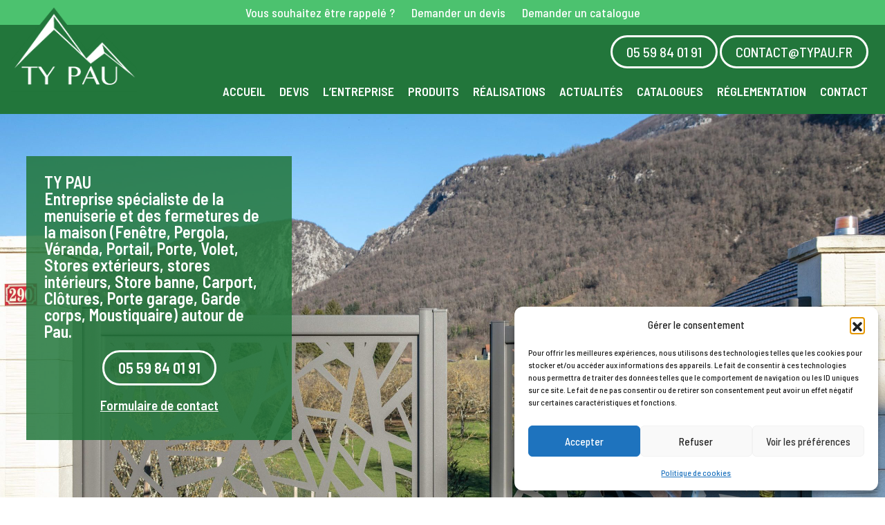

--- FILE ---
content_type: text/html; charset=UTF-8
request_url: https://www.typau.fr/
body_size: 16944
content:
<!DOCTYPE html>
<html lang="fr-FR" class="no-js">
    <head>	
		<!-- Google Tag Manager -->
		<script>(function(w,d,s,l,i){w[l]=w[l]||[];w[l].push({'gtm.start':
		new Date().getTime(),event:'gtm.js'});var f=d.getElementsByTagName(s)[0],
		j=d.createElement(s),dl=l!='dataLayer'?'&l='+l:'';j.async=true;j.src=
		'https://www.googletagmanager.com/gtm.js?id='+i+dl;f.parentNode.insertBefore(j,f);
		})(window,document,'script','dataLayer','GTM-TL29WQZ');</script>
		<!-- End Google Tag Manager -->
		<!-- Google tag (gtag.js) - Google Analytics -->
		<script async src="https://www.googletagmanager.com/gtag/js?id=G-ZGG53TNZNH">
		</script>
		<script>
  			window.dataLayer = window.dataLayer || [];
  			function gtag(){dataLayer.push(arguments);}
  			gtag('js', new Date());

  			gtag('config', 'G-ZGG53TNZNH');
		</script>
        <meta charset="UTF-8" />
        <meta name="viewport" content="width=device-width" />
        <link rel="profile" href="http://gmpg.org/xfn/11" />
        <!--<link rel="pingback" href="https://www.typau.fr/xmlrpc.php" />-->
                <!--[if lt IE 9]>
        <script src="https://www.typau.fr/wp-content/themes/ty-pau/js/html5.js" type="text/javascript"></script>
        <![endif]-->
	    <script>(function(){document.documentElement.className='js'})();</script>

        <!-- Chargement des polices -->
        <link rel="preconnect" href="https://fonts.googleapis.com">
		<link rel="preconnect" href="https://fonts.gstatic.com" crossorigin>
		<link href="https://fonts.googleapis.com/css2?family=Nunito:wght@300;400;500;600;700&display=swap" rel="stylesheet">
		<link href="https://fonts.googleapis.com/css2?family=Barlow+Semi+Condensed:ital,wght@0,500;0,600;1,500;1,600&display=swap" rel="stylesheet">

        <!-- Chargement du favicon -->
        <link rel="shortcut icon" href="https://www.typau.fr/wp-content/themes/ty-pau/images/favicon.ico" />
		
        <title>TY PAU - spécialiste de la menuiserie en rénovation</title>
<meta name="dc.title" content="TY PAU - spécialiste de la menuiserie en rénovation">
<meta name="dc.description" content="Rénovation et neuf - thermique et acoustique. Nous installons fenêtre, coulissant, pergola, véranda, store banne, porte, portails, volet, garage">
<meta name="dc.relation" content="https://www.typau.fr/">
<meta name="dc.source" content="https://www.typau.fr/">
<meta name="dc.language" content="fr_FR">
<meta name="description" content="Rénovation et neuf - thermique et acoustique. Nous installons fenêtre, coulissant, pergola, véranda, store banne, porte, portails, volet, garage">
<meta name="robots" content="index, follow, max-snippet:-1, max-image-preview:large, max-video-preview:-1">
<link rel="canonical" href="https://www.typau.fr/">
<script id="website-schema" type="application/ld+json">{"@context":"https:\/\/schema.org","@type":"WebSite","name":"TY PAU","alternateName":"TY PAU","description":"menuiserie, pergola, v\u00e9randa, volet, store et portail \u00e0 Pau","url":"https:\/\/www.typau.fr"}</script>
<meta property="og:url" content="https://www.typau.fr/">
<meta property="og:site_name" content="TY PAU">
<meta property="og:locale" content="fr_FR">
<meta property="og:type" content="website">
<meta property="og:title" content="TY PAU - spécialiste de la menuiserie en rénovation">
<meta property="og:description" content="Rénovation et neuf - thermique et acoustique. Nous installons fenêtre, coulissant, pergola, véranda, store banne, porte, portails, volet, garage">
<meta property="og:image" content="https://www.typau.fr/wp-content/uploads/2022/12/visuel-diaporama.jpg">
<meta property="og:image:secure_url" content="https://www.typau.fr/wp-content/uploads/2022/12/visuel-diaporama.jpg">
<meta property="og:image:width" content="1920">
<meta property="og:image:height" content="890">
<meta property="og:image:alt" content="TY PAU menuiserie fenetre rénovation neuf qualité installation volet battant roulant moustiquaire pergola véranda aluminium bois terrasse thermique acoustique réhabilitation re2020 rge">
<meta name="twitter:card" content="summary">
<meta name="twitter:title" content="TY PAU - spécialiste de la menuiserie en rénovation">
<meta name="twitter:description" content="Rénovation et neuf - thermique et acoustique. Nous installons fenêtre, coulissant, pergola, véranda, store banne, porte, portails, volet, garage">
<meta name="twitter:image" content="https://www.typau.fr/wp-content/uploads/2022/12/menuiseries-bearn-2.jpg">
<link rel='dns-prefetch' href='//challenges.cloudflare.com' />
<link rel='dns-prefetch' href='//ajax.googleapis.com' />
<link rel='dns-prefetch' href='//stats.wp.com' />
<link rel='dns-prefetch' href='//use.fontawesome.com' />
<script type="application/ld+json">{"@context":"https:\/\/schema.org","@type":"LocalBusiness","image":"https:\/\/www.typau.fr\/wp-content\/uploads\/2023\/11\/logo-ty-pau-fond-bland-carre-scaled.jpg","@id":"https:\/\/www.typau.fr","name":"TY PAU"}</script>
		<script type="application/ld+json">{"@context":"https:\/\/schema.org","@type":"HomeAndConstructionBusiness","name":"TY PAU","image":"https:\/\/www.typau.fr\/wp-content\/uploads\/2023\/11\/logo-ty-pau-fond-bland-carre-scaled.jpg","url":"https:\/\/www.typau.fr","telephone":"05 59 84 01 91","@id":"https:\/\/www.typau.fr","address":{"@type":"PostalAddress","streetAddress":"","addressLocality":"Pau","addressRegion":"Pyr\u00e9n\u00e9es atlantique","postalCode":"64000","addressCountry":"France"},"geo":{"@type":"GeoCoordinates","latitude":"","longitude":""}}</script>
<link rel="alternate" type="application/rss+xml" title="TY PAU &raquo; Accueil Flux des commentaires" href="https://www.typau.fr/accueil/feed/" />
<link rel="alternate" title="oEmbed (JSON)" type="application/json+oembed" href="https://www.typau.fr/wp-json/oembed/1.0/embed?url=https%3A%2F%2Fwww.typau.fr%2F" />
<link rel="alternate" title="oEmbed (XML)" type="text/xml+oembed" href="https://www.typau.fr/wp-json/oembed/1.0/embed?url=https%3A%2F%2Fwww.typau.fr%2F&#038;format=xml" />
<style id='wp-img-auto-sizes-contain-inline-css' type='text/css'>
img:is([sizes=auto i],[sizes^="auto," i]){contain-intrinsic-size:3000px 1500px}
/*# sourceURL=wp-img-auto-sizes-contain-inline-css */
</style>
<style id='wp-emoji-styles-inline-css' type='text/css'>

	img.wp-smiley, img.emoji {
		display: inline !important;
		border: none !important;
		box-shadow: none !important;
		height: 1em !important;
		width: 1em !important;
		margin: 0 0.07em !important;
		vertical-align: -0.1em !important;
		background: none !important;
		padding: 0 !important;
	}
/*# sourceURL=wp-emoji-styles-inline-css */
</style>
<style id='classic-theme-styles-inline-css' type='text/css'>
/*! This file is auto-generated */
.wp-block-button__link{color:#fff;background-color:#32373c;border-radius:9999px;box-shadow:none;text-decoration:none;padding:calc(.667em + 2px) calc(1.333em + 2px);font-size:1.125em}.wp-block-file__button{background:#32373c;color:#fff;text-decoration:none}
/*# sourceURL=/wp-includes/css/classic-themes.min.css */
</style>
<link rel='stylesheet' id='contact-form-7-css' href='https://www.typau.fr/wp-content/plugins/contact-form-7/includes/css/styles.css?ver=6.1.4' type='text/css' media='all' />
<link rel='stylesheet' id='cmplz-general-css' href='https://www.typau.fr/wp-content/plugins/complianz-gdpr/assets/css/cookieblocker.min.css?ver=1765965630' type='text/css' media='all' />
<link rel='stylesheet' id='bootstrap_css-css' href='https://www.typau.fr/wp-content/themes/ty-pau/bootstrap/css/bootstrap.min.css?ver=4.4.1' type='text/css' media='screen' />
<link rel='stylesheet' id='fancybox_style-css' href='https://www.typau.fr/wp-content/themes/ty-pau/js/js-fancybox/jquery.fancybox.css?ver=2.1.5' type='text/css' media='screen' />
<link rel='stylesheet' id='owl-carousel_style-css' href='https://www.typau.fr/wp-content/themes/ty-pau/js/owl-carousel/owl.carousel.min.css?ver=2.2.1' type='text/css' media='screen' />
<link rel='stylesheet' id='theme_style-css' href='https://www.typau.fr/wp-content/themes/ty-pau/style.css?ver=1.0' type='text/css' media='screen' />
<link rel='stylesheet' id='font-awesome-css' href='https://use.fontawesome.com/releases/v5.7.2/css/all.css?ver=5.7.2' type='text/css' media='all' />
<script type="text/javascript" src="https://ajax.googleapis.com/ajax/libs/jquery/1.11.1/jquery.min.js?ver=1.11.1" id="jquery_18-js"></script>
<script type="text/javascript" src="https://www.typau.fr/wp-content/themes/ty-pau/bootstrap/js/bootstrap.min.js?ver=4.4.1" id="bootstrap_js-js"></script>
<script type="text/javascript" src="https://www.typau.fr/wp-content/themes/ty-pau/js/js-fancybox/jquery.fancybox.js?ver=2.1.5" id="fancybox-js"></script>
<script type="text/javascript" src="https://www.typau.fr/wp-content/themes/ty-pau/js/js-fancybox/fancybox_config.js?ver=6.9" id="fancybox_config-js"></script>
<script type="text/javascript" src="https://www.typau.fr/wp-content/themes/ty-pau/js/owl-carousel/owl.carousel.min.js?ver=2.2.1" id="owl-carousel-js"></script>
<link rel="https://api.w.org/" href="https://www.typau.fr/wp-json/" /><link rel="alternate" title="JSON" type="application/json" href="https://www.typau.fr/wp-json/wp/v2/pages/11" /><link rel="EditURI" type="application/rsd+xml" title="RSD" href="https://www.typau.fr/xmlrpc.php?rsd" />
<link rel='shortlink' href='https://www.typau.fr/' />
	<style>img#wpstats{display:none}</style>
					<style>.cmplz-hidden {
					display: none !important;
				}</style><link rel="icon" href="https://www.typau.fr/wp-content/uploads/2023/01/cropped-logo-ty-pau-blanc-fond-vert-carre-scaled-1-32x32.jpg" sizes="32x32" />
<link rel="icon" href="https://www.typau.fr/wp-content/uploads/2023/01/cropped-logo-ty-pau-blanc-fond-vert-carre-scaled-1-192x192.jpg" sizes="192x192" />
<link rel="apple-touch-icon" href="https://www.typau.fr/wp-content/uploads/2023/01/cropped-logo-ty-pau-blanc-fond-vert-carre-scaled-1-180x180.jpg" />
<meta name="msapplication-TileImage" content="https://www.typau.fr/wp-content/uploads/2023/01/cropped-logo-ty-pau-blanc-fond-vert-carre-scaled-1-270x270.jpg" />
    <style id='global-styles-inline-css' type='text/css'>
:root{--wp--preset--aspect-ratio--square: 1;--wp--preset--aspect-ratio--4-3: 4/3;--wp--preset--aspect-ratio--3-4: 3/4;--wp--preset--aspect-ratio--3-2: 3/2;--wp--preset--aspect-ratio--2-3: 2/3;--wp--preset--aspect-ratio--16-9: 16/9;--wp--preset--aspect-ratio--9-16: 9/16;--wp--preset--color--black: #000000;--wp--preset--color--cyan-bluish-gray: #abb8c3;--wp--preset--color--white: #ffffff;--wp--preset--color--pale-pink: #f78da7;--wp--preset--color--vivid-red: #cf2e2e;--wp--preset--color--luminous-vivid-orange: #ff6900;--wp--preset--color--luminous-vivid-amber: #fcb900;--wp--preset--color--light-green-cyan: #7bdcb5;--wp--preset--color--vivid-green-cyan: #00d084;--wp--preset--color--pale-cyan-blue: #8ed1fc;--wp--preset--color--vivid-cyan-blue: #0693e3;--wp--preset--color--vivid-purple: #9b51e0;--wp--preset--gradient--vivid-cyan-blue-to-vivid-purple: linear-gradient(135deg,rgb(6,147,227) 0%,rgb(155,81,224) 100%);--wp--preset--gradient--light-green-cyan-to-vivid-green-cyan: linear-gradient(135deg,rgb(122,220,180) 0%,rgb(0,208,130) 100%);--wp--preset--gradient--luminous-vivid-amber-to-luminous-vivid-orange: linear-gradient(135deg,rgb(252,185,0) 0%,rgb(255,105,0) 100%);--wp--preset--gradient--luminous-vivid-orange-to-vivid-red: linear-gradient(135deg,rgb(255,105,0) 0%,rgb(207,46,46) 100%);--wp--preset--gradient--very-light-gray-to-cyan-bluish-gray: linear-gradient(135deg,rgb(238,238,238) 0%,rgb(169,184,195) 100%);--wp--preset--gradient--cool-to-warm-spectrum: linear-gradient(135deg,rgb(74,234,220) 0%,rgb(151,120,209) 20%,rgb(207,42,186) 40%,rgb(238,44,130) 60%,rgb(251,105,98) 80%,rgb(254,248,76) 100%);--wp--preset--gradient--blush-light-purple: linear-gradient(135deg,rgb(255,206,236) 0%,rgb(152,150,240) 100%);--wp--preset--gradient--blush-bordeaux: linear-gradient(135deg,rgb(254,205,165) 0%,rgb(254,45,45) 50%,rgb(107,0,62) 100%);--wp--preset--gradient--luminous-dusk: linear-gradient(135deg,rgb(255,203,112) 0%,rgb(199,81,192) 50%,rgb(65,88,208) 100%);--wp--preset--gradient--pale-ocean: linear-gradient(135deg,rgb(255,245,203) 0%,rgb(182,227,212) 50%,rgb(51,167,181) 100%);--wp--preset--gradient--electric-grass: linear-gradient(135deg,rgb(202,248,128) 0%,rgb(113,206,126) 100%);--wp--preset--gradient--midnight: linear-gradient(135deg,rgb(2,3,129) 0%,rgb(40,116,252) 100%);--wp--preset--font-size--small: 13px;--wp--preset--font-size--medium: 20px;--wp--preset--font-size--large: 36px;--wp--preset--font-size--x-large: 42px;--wp--preset--spacing--20: 0.44rem;--wp--preset--spacing--30: 0.67rem;--wp--preset--spacing--40: 1rem;--wp--preset--spacing--50: 1.5rem;--wp--preset--spacing--60: 2.25rem;--wp--preset--spacing--70: 3.38rem;--wp--preset--spacing--80: 5.06rem;--wp--preset--shadow--natural: 6px 6px 9px rgba(0, 0, 0, 0.2);--wp--preset--shadow--deep: 12px 12px 50px rgba(0, 0, 0, 0.4);--wp--preset--shadow--sharp: 6px 6px 0px rgba(0, 0, 0, 0.2);--wp--preset--shadow--outlined: 6px 6px 0px -3px rgb(255, 255, 255), 6px 6px rgb(0, 0, 0);--wp--preset--shadow--crisp: 6px 6px 0px rgb(0, 0, 0);}:where(.is-layout-flex){gap: 0.5em;}:where(.is-layout-grid){gap: 0.5em;}body .is-layout-flex{display: flex;}.is-layout-flex{flex-wrap: wrap;align-items: center;}.is-layout-flex > :is(*, div){margin: 0;}body .is-layout-grid{display: grid;}.is-layout-grid > :is(*, div){margin: 0;}:where(.wp-block-columns.is-layout-flex){gap: 2em;}:where(.wp-block-columns.is-layout-grid){gap: 2em;}:where(.wp-block-post-template.is-layout-flex){gap: 1.25em;}:where(.wp-block-post-template.is-layout-grid){gap: 1.25em;}.has-black-color{color: var(--wp--preset--color--black) !important;}.has-cyan-bluish-gray-color{color: var(--wp--preset--color--cyan-bluish-gray) !important;}.has-white-color{color: var(--wp--preset--color--white) !important;}.has-pale-pink-color{color: var(--wp--preset--color--pale-pink) !important;}.has-vivid-red-color{color: var(--wp--preset--color--vivid-red) !important;}.has-luminous-vivid-orange-color{color: var(--wp--preset--color--luminous-vivid-orange) !important;}.has-luminous-vivid-amber-color{color: var(--wp--preset--color--luminous-vivid-amber) !important;}.has-light-green-cyan-color{color: var(--wp--preset--color--light-green-cyan) !important;}.has-vivid-green-cyan-color{color: var(--wp--preset--color--vivid-green-cyan) !important;}.has-pale-cyan-blue-color{color: var(--wp--preset--color--pale-cyan-blue) !important;}.has-vivid-cyan-blue-color{color: var(--wp--preset--color--vivid-cyan-blue) !important;}.has-vivid-purple-color{color: var(--wp--preset--color--vivid-purple) !important;}.has-black-background-color{background-color: var(--wp--preset--color--black) !important;}.has-cyan-bluish-gray-background-color{background-color: var(--wp--preset--color--cyan-bluish-gray) !important;}.has-white-background-color{background-color: var(--wp--preset--color--white) !important;}.has-pale-pink-background-color{background-color: var(--wp--preset--color--pale-pink) !important;}.has-vivid-red-background-color{background-color: var(--wp--preset--color--vivid-red) !important;}.has-luminous-vivid-orange-background-color{background-color: var(--wp--preset--color--luminous-vivid-orange) !important;}.has-luminous-vivid-amber-background-color{background-color: var(--wp--preset--color--luminous-vivid-amber) !important;}.has-light-green-cyan-background-color{background-color: var(--wp--preset--color--light-green-cyan) !important;}.has-vivid-green-cyan-background-color{background-color: var(--wp--preset--color--vivid-green-cyan) !important;}.has-pale-cyan-blue-background-color{background-color: var(--wp--preset--color--pale-cyan-blue) !important;}.has-vivid-cyan-blue-background-color{background-color: var(--wp--preset--color--vivid-cyan-blue) !important;}.has-vivid-purple-background-color{background-color: var(--wp--preset--color--vivid-purple) !important;}.has-black-border-color{border-color: var(--wp--preset--color--black) !important;}.has-cyan-bluish-gray-border-color{border-color: var(--wp--preset--color--cyan-bluish-gray) !important;}.has-white-border-color{border-color: var(--wp--preset--color--white) !important;}.has-pale-pink-border-color{border-color: var(--wp--preset--color--pale-pink) !important;}.has-vivid-red-border-color{border-color: var(--wp--preset--color--vivid-red) !important;}.has-luminous-vivid-orange-border-color{border-color: var(--wp--preset--color--luminous-vivid-orange) !important;}.has-luminous-vivid-amber-border-color{border-color: var(--wp--preset--color--luminous-vivid-amber) !important;}.has-light-green-cyan-border-color{border-color: var(--wp--preset--color--light-green-cyan) !important;}.has-vivid-green-cyan-border-color{border-color: var(--wp--preset--color--vivid-green-cyan) !important;}.has-pale-cyan-blue-border-color{border-color: var(--wp--preset--color--pale-cyan-blue) !important;}.has-vivid-cyan-blue-border-color{border-color: var(--wp--preset--color--vivid-cyan-blue) !important;}.has-vivid-purple-border-color{border-color: var(--wp--preset--color--vivid-purple) !important;}.has-vivid-cyan-blue-to-vivid-purple-gradient-background{background: var(--wp--preset--gradient--vivid-cyan-blue-to-vivid-purple) !important;}.has-light-green-cyan-to-vivid-green-cyan-gradient-background{background: var(--wp--preset--gradient--light-green-cyan-to-vivid-green-cyan) !important;}.has-luminous-vivid-amber-to-luminous-vivid-orange-gradient-background{background: var(--wp--preset--gradient--luminous-vivid-amber-to-luminous-vivid-orange) !important;}.has-luminous-vivid-orange-to-vivid-red-gradient-background{background: var(--wp--preset--gradient--luminous-vivid-orange-to-vivid-red) !important;}.has-very-light-gray-to-cyan-bluish-gray-gradient-background{background: var(--wp--preset--gradient--very-light-gray-to-cyan-bluish-gray) !important;}.has-cool-to-warm-spectrum-gradient-background{background: var(--wp--preset--gradient--cool-to-warm-spectrum) !important;}.has-blush-light-purple-gradient-background{background: var(--wp--preset--gradient--blush-light-purple) !important;}.has-blush-bordeaux-gradient-background{background: var(--wp--preset--gradient--blush-bordeaux) !important;}.has-luminous-dusk-gradient-background{background: var(--wp--preset--gradient--luminous-dusk) !important;}.has-pale-ocean-gradient-background{background: var(--wp--preset--gradient--pale-ocean) !important;}.has-electric-grass-gradient-background{background: var(--wp--preset--gradient--electric-grass) !important;}.has-midnight-gradient-background{background: var(--wp--preset--gradient--midnight) !important;}.has-small-font-size{font-size: var(--wp--preset--font-size--small) !important;}.has-medium-font-size{font-size: var(--wp--preset--font-size--medium) !important;}.has-large-font-size{font-size: var(--wp--preset--font-size--large) !important;}.has-x-large-font-size{font-size: var(--wp--preset--font-size--x-large) !important;}
/*# sourceURL=global-styles-inline-css */
</style>
</head>

    <body class="home wp-singular page-template-default page page-id-11 wp-theme-ty-pau">
		<!-- Google Tag Manager (noscript) -->
		<noscript><iframe src="https://www.googletagmanager.com/ns.html?id=GTM-TL29WQZ"
		height="0" width="0" style="display:none;visibility:hidden"></iframe></noscript>
		<!-- End Google Tag Manager (noscript) -->
		<a href="#" id="topPage" class="retour-haut" title="Retour en haut du site">		
			<i class="fa fa-angle-up" aria-hidden="true"></i>
		</a>	
        
		<div id="contact-rapide">
			<a href="https://www.typau.fr/etre-rappele/" class="encart-contact-rapide">
				Vous souhaitez être rappelé ?			
			</a>			
			<a href="https://www.typau.fr/demande-de-devis/" class="encart-contact-rapide" id="encart-devis">
				Demander un devis
			</a>
			<a href="https://www.typau.fr/contact/?sujet=Je+souhaite+un+catalogue" class="encart-contact-rapide">
				Demander un catalogue
			</a>
			<!--<a href="https://www.typau.fr/sinscrire-a-newsletter/" class="encart-contact-rapide">
				S'inscrire à la newsletter
			</a>-->
		</div>
		
		<!-- Header -->
		<header>
			
			<div class="navigation container">
				<div class="row">						
					<div class="col-2 logo">
						<a href="https://www.typau.fr/" rel="home">
							<img src="https://www.typau.fr/wp-content/themes/ty-pau/images/logo-typau-site-web.png" alt="TY PAU" class="img-fluid"/>
						</a>
					</div>					
					<div class="col-lg-10 col-12 menu align-self-center">
						<div class="contact">
							<div class="telephone">
								<a class="btn btn-second" href="tel:05 59 84 01 91">
									05 59 84 01 91								</a>
								<a class="btn btn-second" href="mailto:contact@typau.fr">
									contact@typau.fr								</a>
																	<a href="https://www.facebook.com/profile.php?id=100094323403959" target="_blank">
										<span class="dashicons dashicons-facebook"></span>
									</a>
																									<a href="https://www.linkedin.com/company/ty-pau/" target="_blank">
										<span class="dashicons dashicons-linkedin"></span>
									</a>
																									<a href="https://www.instagram.com/ty_pau_menuiserie/" target="_blank">
										<span class="dashicons dashicons-instagram"></span>
									</a>
																
							</div>
						</div>
						<nav class="navbar navbar-expand-lg">
							<a class="navbar-brand" href="https://www.typau.fr/" title="TY PAU" rel="home">
								<img src="https://www.typau.fr/wp-content/themes/ty-pau/images/logo-typau-site-web.png" alt="TY PAU" class="img-fluid"/>
							</a>
							<button class="navbar-toggler" type="button" data-toggle="collapse" data-target="#navbarNav" aria-controls="navbarNav" aria-expanded="false" aria-label="Toggle navigation">
								<span class="navbar-toggler-icon">
									<i class="fas fa-bars"></i>
								</span>
							</button>
							<div class="collapse navbar-collapse" id="navbarNav">
								<ul id="menu-principal" class="ul navbar-nav"><li id="menu-item-26" class="menu-item menu-item-type-post_type menu-item-object-page menu-item-home current-menu-item page_item page-item-11 current_page_item menu-item-26 active"><a href="https://www.typau.fr/">Accueil</a></li>
<li id="menu-item-7825" class="menu-item menu-item-type-custom menu-item-object-custom menu-item-has-children menu-item-7825 dropdown"><a href="#" data-toggle="dropdown" class="dropdown-toggle" aria-haspopup="true">Devis <span class="caret"></span></a>
<ul role="menu" class=" dropdown-menu">
	<li id="menu-item-7758" class="menu-item menu-item-type-post_type menu-item-object-page menu-item-7758"><a href="https://www.typau.fr/devis-en-ligne-de-menuiserie/">Devis en Ligne de Menuiseries en 24 Heures</a></li>
	<li id="menu-item-7535" class="menu-item menu-item-type-post_type menu-item-object-page menu-item-7535"><a href="https://www.typau.fr/demande-de-devis/">Demande de devis</a></li>
</ul>
</li>
<li id="menu-item-6677" class="menu-item menu-item-type-custom menu-item-object-custom menu-item-has-children menu-item-6677 dropdown"><a href="#" data-toggle="dropdown" class="dropdown-toggle" aria-haspopup="true">L&rsquo;entreprise <span class="caret"></span></a>
<ul role="menu" class=" dropdown-menu">
	<li id="menu-item-6678" class="menu-item menu-item-type-post_type menu-item-object-page menu-item-6678"><a href="https://www.typau.fr/ty-pau-specialiste-de-la-menuiserie-en-renovation/">Présentation</a></li>
	<li id="menu-item-4695" class="menu-item menu-item-type-post_type menu-item-object-page menu-item-4695"><a href="https://www.typau.fr/reseaux-partenaires/">Réseaux partenaires</a></li>
	<li id="menu-item-4784" class="menu-item menu-item-type-post_type menu-item-object-page menu-item-4784"><a href="https://www.typau.fr/recrutement/">Recrutement</a></li>
</ul>
</li>
<li id="menu-item-4657" class="menu-item menu-item-type-custom menu-item-object-custom menu-item-has-children menu-item-4657 dropdown"><a href="#" data-toggle="dropdown" class="dropdown-toggle" aria-haspopup="true">Produits <span class="caret"></span></a>
<ul role="menu" class=" dropdown-menu">
	<li id="menu-item-5196" class="menu-item menu-item-type-post_type menu-item-object-page menu-item-has-children menu-item-5196 dropdown"><a href="https://www.typau.fr/produit/menuiserie-aluminium-bois-pvc/">Menuiserie</a>
	<ul role="menu" class=" dropdown-menu">
		<li id="menu-item-7967" class="menu-item menu-item-type-custom menu-item-object-custom menu-item-7967"><a href="https://www.typau.fr/produit/menuiserie-pvc-double-vitrage-pau/">Menuiserie PVC</a></li>
		<li id="menu-item-7968" class="menu-item menu-item-type-custom menu-item-object-custom menu-item-7968"><a href="https://www.typau.fr/produit/menuiserie-aluminium-baie-vitree-galandage/">Menuiserie Aluminium</a></li>
		<li id="menu-item-7969" class="menu-item menu-item-type-custom menu-item-object-custom menu-item-7969"><a href="https://www.typau.fr/produit/menuiserie-bois/">Menuiserie Bois</a></li>
		<li id="menu-item-7970" class="menu-item menu-item-type-custom menu-item-object-custom menu-item-7970"><a href="https://www.typau.fr/produit/menuiserie-acier/">Menuiserie Acier</a></li>
		<li id="menu-item-7971" class="menu-item menu-item-type-custom menu-item-object-custom menu-item-7971"><a href="https://www.typau.fr/produit/menuiserie-mixte-bois-aluminium/">Menuiserie Mixte Bois-Aluminium</a></li>
		<li id="menu-item-7973" class="menu-item menu-item-type-custom menu-item-object-custom menu-item-7973"><a href="https://www.typau.fr/produit/menuiserie-mixte-pvc-aluminium/">Menuiserie Mixte PVC-Aluminium</a></li>
		<li id="menu-item-8048" class="menu-item menu-item-type-custom menu-item-object-custom menu-item-8048"><a href="https://www.typau.fr/produit/baie-porte-accordeon/">Baie Accordéon</a></li>
	</ul>
</li>
	<li id="menu-item-5205" class="menu-item menu-item-type-post_type menu-item-object-page menu-item-5205"><a href="https://www.typau.fr/produit/pergola-bioclimatique-preau/">Pergola &#038; Pergola Bioclimatique</a></li>
	<li id="menu-item-6857" class="menu-item menu-item-type-post_type menu-item-object-produit menu-item-6857"><a href="https://www.typau.fr/produit/verandas/">Véranda Aluminium</a></li>
	<li id="menu-item-7029" class="menu-item menu-item-type-custom menu-item-object-custom menu-item-7029"><a href="https://www.typau.fr/produit/volets-roulants/">Volets Roulants</a></li>
	<li id="menu-item-5199" class="menu-item menu-item-type-post_type menu-item-object-page menu-item-5199"><a href="https://www.typau.fr/produit/volets-battants-aluminium-bois-pvc/">Volets battants et coulissants aluminium, bois et PVC</a></li>
	<li id="menu-item-5197" class="menu-item menu-item-type-post_type menu-item-object-page menu-item-5197"><a href="https://www.typau.fr/produit/portes-dentree/">Portes d’entrée</a></li>
	<li id="menu-item-5203" class="menu-item menu-item-type-post_type menu-item-object-page menu-item-5203"><a href="https://www.typau.fr/produit/portails-et-clotures/">Portails et Clôtures</a></li>
	<li id="menu-item-7330" class="menu-item menu-item-type-custom menu-item-object-custom menu-item-7330"><a href="https://www.typau.fr/produit/garde-corps-main-courante/">Garde Corps</a></li>
	<li id="menu-item-7279" class="menu-item menu-item-type-custom menu-item-object-custom menu-item-7279"><a href="https://www.typau.fr/produit/carport/">Carport</a></li>
	<li id="menu-item-5202" class="menu-item menu-item-type-post_type menu-item-object-page menu-item-5202"><a href="https://www.typau.fr/produit/porte-de-garage/">Portes de garage</a></li>
	<li id="menu-item-5201" class="menu-item menu-item-type-post_type menu-item-object-page menu-item-5201"><a href="https://www.typau.fr/produit/protection-solaire-store-exterieur/">Stores bannes – Stores ZIP – Protections solaires BSO</a></li>
	<li id="menu-item-7193" class="menu-item menu-item-type-custom menu-item-object-custom menu-item-7193"><a href="https://www.typau.fr/produit/stores-interieurs-2/">Stores Intérieurs</a></li>
	<li id="menu-item-7310" class="menu-item menu-item-type-custom menu-item-object-custom menu-item-7310"><a href="https://www.typau.fr/produit/moustiquaires/">Moustiquaires</a></li>
	<li id="menu-item-7280" class="menu-item menu-item-type-custom menu-item-object-custom menu-item-7280"><a href="https://www.typau.fr/produit/pool-house/">Pool House</a></li>
	<li id="menu-item-6856" class="menu-item menu-item-type-post_type menu-item-object-produit menu-item-6856"><a href="https://www.typau.fr/produit/domotique/">Maison connectée – domotique</a></li>
</ul>
</li>
<li id="menu-item-6780" class="menu-item menu-item-type-post_type menu-item-object-page menu-item-6780"><a href="https://www.typau.fr/toutes-les-realisations/">Réalisations</a></li>
<li id="menu-item-4680" class="menu-item menu-item-type-taxonomy menu-item-object-category menu-item-4680"><a href="https://www.typau.fr/categorie/actualites/">Actualités</a></li>
<li id="menu-item-7910" class="menu-item menu-item-type-custom menu-item-object-custom menu-item-has-children menu-item-7910 dropdown"><a href="#" data-toggle="dropdown" class="dropdown-toggle" aria-haspopup="true">Catalogues <span class="caret"></span></a>
<ul role="menu" class=" dropdown-menu">
	<li id="menu-item-7914" class="menu-item menu-item-type-custom menu-item-object-custom menu-item-7914"><a href="https://www.typau.fr/catalogue/catalogue-menuiserie-fermeture-ty-pau/">Catalogue TY PAU</a></li>
	<li id="menu-item-4767" class="menu-item menu-item-type-post_type menu-item-object-page menu-item-4767"><a href="https://www.typau.fr/tous-les-catalogues/">Tous les catalogues</a></li>
</ul>
</li>
<li id="menu-item-4692" class="menu-item menu-item-type-taxonomy menu-item-object-category menu-item-4692"><a href="https://www.typau.fr/categorie/reglementation/">Réglementation</a></li>
<li id="menu-item-4697" class="menu-item menu-item-type-post_type menu-item-object-page menu-item-4697"><a href="https://www.typau.fr/contact/">Contact</a></li>
</ul>							</div>
						</nav>
					</div>
				</div>
			</div>
			
		</header><!-- /header -->		
		
	    <div id="main">
			
	<div class="main-diaporama-accueil">
								
					<div class="item">
									<img class="img-fluid" src="https://www.typau.fr/wp-content/uploads/2023/05/portail-awenig-ty-pau-scaled-e1698912839590.jpg" alt="Portail awenig TY PAU Aluminium Motorisation Cadiou Kostum" />					
							</div>
		
		<div class="message-homepage">
			<h1>TY PAU<br />
Entreprise spécialiste de la menuiserie et des fermetures de la maison (Fenêtre, Pergola, Véranda, Portail, Porte, Volet, Stores extérieurs, stores intérieurs, Store banne, Carport, Clôtures, Porte garage, Garde corps, Moustiquaire) autour de Pau.</h1>
			<div class="clear-both"></div>
			<a class="btn btn-second" href="tel:05 59 84 01 91">
				05 59 84 01 91			</a>
			<a class="contact-form" href="#contact-form">Formulaire de contact</a>
		</div>
	</div>


	<div class="container-fluid">
		<div class="row">
			<div class="col-lg-5 col-md-6 col-sm-6 col-12 fond-vert">
				<h2>Expert en rénovation thermique et acoustique</h2>
<p>TY PAU, entreprise de menuiserie située à Pau, base son engagement sur l&rsquo;écoute et le conseil personnalisé, afin de satisfaire au mieux vos demandes et ainsi réaliser votre projet de rénovation de votre maison en toute confiance, dans les meilleures conditions, et avec un engagement de résultat.</p>
<h2>Spécialiste de la menuiserie PVC, Aluminium, Acier et Bois</h2>
<p>Nous sommes spécialisé dans la menuiserie PVC, menuiserie Aluminium, menuiserie bois, mais également dans la pergola bioclimatique, la véranda, la fermeture de terrasse, le préau, le carport, le store intérieur et le store extérieur électrique, le store banne électrique, le volet battant aluminium, le volet battant bois, le volet roulant aluminium solaire, le portail et la clôture, et le Pool House.</p>
<h2>Installateur de menuiseries et de fermetures RGE</h2>
<p>Nous sommes installateur (pose) de tous nos produits, reconnu garant de l&rsquo;environnement.</p>
<p>Le savoir-faire d&rsquo;un artisan et l&rsquo;expérience de nos équipes sont reconnus depuis plus de 25 ans auprès des particuliers. TY PAU est un acteur fiable sur un marché exigeant. <a href="https://www.typau.fr/ty-pau-specialiste-de-la-menuiserie-en-renovation/">En savoir plus &gt;&gt;&gt;</a></p>
	
				<div class="clear-both"></div>						
			</div>
			<div class="col-lg-7 col-md-6 col-sm-6 col-12 bloc-rassurance">
				<h2>TY PAU, CERTIFICATIONS ET GARANTIE</h2>
				<div class="bandeau-logos">
					<img class="img-fluid" src="https://www.typau.fr/wp-content/themes/ty-pau/images/logo-rge-qualibat.png" alt="RGE Qualibat">
					<img class="img-fluid" src="https://www.typau.fr/wp-content/themes/ty-pau/images/logo-4tro.png" alt="4tro - Tout l'univers de l'habitat">
				</div>
			</div>
		</div>
	</div>
	
	
	<div id="content" role="main">
	
		<div class="bandeau-demande-devis">
			<div class="container">
				<a href="https://www.typau.fr/demande-de-devis/" class="bandeau-devis">
					<div class="titre-bandeau-devis">Vous avez un projet de menuiserie neuf ou rénovation&nbsp;?</div>
					<div class="btn">Demandez un devis en ligne</div>
				</a>
			</div>
		</div>
		
		<section id="savoir-faire-typau" class="container m">
			<h2>Les produits & savoir faire de TY PAU</h2>
			<div class="resume-produits">
								<div class="clear-both"></div>
			</div>			
							<div class="row">
											<div class="savoir-faire col-lg-4 col-md-4 col-sm-4 col-6">
							<a href="https://www.typau.fr/produit/menuiserie-acier/" title="Menuiserie Acier">
																	<img src="https://www.typau.fr/wp-content/uploads/2013/02/fenetre-simple-millet.png" class="img-fluid" alt="Menuiserie Acier"/>
																<div class="titre-produit">Menuiserie Acier</div>
								<div class="sous-titre-produit"></div>
							</a>
						</div>
											<div class="savoir-faire col-lg-4 col-md-4 col-sm-4 col-6">
							<a href="https://www.typau.fr/produit/baie-porte-accordeon/" title="Baie et Porte Accordéon">
																	<img src="https://www.typau.fr/wp-content/uploads/2024/01/ty-pau-porte-accordeon-solarlux-6-800x533.jpg" class="img-fluid" alt="Baie et Porte Accordéon"/>
																<div class="titre-produit">Baie et Porte Accordéon</div>
								<div class="sous-titre-produit"></div>
							</a>
						</div>
											<div class="savoir-faire col-lg-4 col-md-4 col-sm-4 col-6">
							<a href="https://www.typau.fr/produit/menuiserie-aluminium-baie-vitree-galandage/" title="Menuiserie Aluminium">
																	<img src="https://www.typau.fr/wp-content/uploads/2013/02/coulissan-alizea-1-1536x1152-1-e1698912753150-800x591.jpg" class="img-fluid" alt="Menuiserie Aluminium"/>
																<div class="titre-produit">Menuiserie Aluminium</div>
								<div class="sous-titre-produit"></div>
							</a>
						</div>
											<div class="savoir-faire col-lg-4 col-md-4 col-sm-4 col-6">
							<a href="https://www.typau.fr/produit/menuiserie-pvc/" title="Menuiserie PVC Double Vitrage">
																	<img src="https://www.typau.fr/wp-content/uploads/2023/12/ty-pau-sybaie-fenetrepvc-syel-2.webp" class="img-fluid" alt="Menuiserie PVC Double Vitrage"/>
																<div class="titre-produit">Menuiserie PVC Double Vitrage</div>
								<div class="sous-titre-produit"></div>
							</a>
						</div>
											<div class="savoir-faire col-lg-4 col-md-4 col-sm-4 col-6">
							<a href="https://www.typau.fr/produit/menuiserie-pvc-double-vitrage-pau/" title="Menuiserie PVC Double Vitrage Pau">
																	<img src="https://www.typau.fr/wp-content/uploads/2023/12/ty-pau-sybaie-fenetrepvc-syel-2.webp" class="img-fluid" alt="Menuiserie PVC Double Vitrage Pau"/>
																<div class="titre-produit">Menuiserie PVC Double Vitrage Pau</div>
								<div class="sous-titre-produit"></div>
							</a>
						</div>
											<div class="savoir-faire col-lg-4 col-md-4 col-sm-4 col-6">
							<a href="https://www.typau.fr/produit/menuiserie-bois/" title="Menuiserie Bois">
																	<img src="https://www.typau.fr/wp-content/uploads/2023/12/ty-pau-bois-millet.jpg" class="img-fluid" alt="Menuiserie Bois"/>
																<div class="titre-produit">Menuiserie Bois</div>
								<div class="sous-titre-produit"></div>
							</a>
						</div>
											<div class="savoir-faire col-lg-4 col-md-4 col-sm-4 col-6">
							<a href="https://www.typau.fr/produit/menuiserie-mixte-pvc-aluminium/" title="Menuiserie Mixte PVC-Aluminium">
																	<img src="https://www.typau.fr/wp-content/uploads/2023/11/galandage-tandems-millet-e1698915011956-800x551.jpg" class="img-fluid" alt="Menuiserie Mixte PVC-Aluminium"/>
																<div class="titre-produit">Menuiserie Mixte PVC-Aluminium</div>
								<div class="sous-titre-produit"></div>
							</a>
						</div>
											<div class="savoir-faire col-lg-4 col-md-4 col-sm-4 col-6">
							<a href="https://www.typau.fr/produit/menuiserie-mixte-bois-aluminium/" title="Menuiserie Mixte Bois-Aluminium">
																	<img src="https://www.typau.fr/wp-content/uploads/2023/12/ty-pau-m3d-alu-bois-millet.webp" class="img-fluid" alt="Menuiserie Mixte Bois-Aluminium"/>
																<div class="titre-produit">Menuiserie Mixte Bois-Aluminium</div>
								<div class="sous-titre-produit"></div>
							</a>
						</div>
											<div class="savoir-faire col-lg-4 col-md-4 col-sm-4 col-6">
							<a href="https://www.typau.fr/produit/menuiserie-aluminium-bois-pvc/" title="Menuiserie Aluminium, Bois, PVC, Acier, Baie coulissante et Galandage">
																	<img src="https://www.typau.fr/wp-content/uploads/2023/12/ty-pau-sybaie-fenetrepvc-syel-2.webp" class="img-fluid" alt="Menuiserie Aluminium, Bois, PVC, Acier, Baie coulissante et Galandage"/>
																<div class="titre-produit">Menuiserie Aluminium, Bois, PVC, Acier, Baie coulissante et Galandage</div>
								<div class="sous-titre-produit"></div>
							</a>
						</div>
											<div class="savoir-faire col-lg-4 col-md-4 col-sm-4 col-6">
							<a href="https://www.typau.fr/produit/pergola-bioclimatique-preau/" title="Pergola &#038; Pergola Bioclimatique">
																	<img src="https://www.typau.fr/wp-content/uploads/2018/03/ty-pau-pergola-adossee-double-terrasse-bioclimatique-2-e1677421966753-800x398.webp" class="img-fluid" alt="Pergola &#038; Pergola Bioclimatique"/>
																<div class="titre-produit">Pergola &#038; Pergola Bioclimatique</div>
								<div class="sous-titre-produit"></div>
							</a>
						</div>
											<div class="savoir-faire col-lg-4 col-md-4 col-sm-4 col-6">
							<a href="https://www.typau.fr/produit/verandas/" title="Véranda Aluminium">
																	<img src="https://www.typau.fr/wp-content/uploads/2022/12/2022-12-19-09_27_10-veranda-toute-equipee-veranda-creative-kosy-.png" class="img-fluid" alt="Véranda Aluminium"/>
																<div class="titre-produit">Véranda Aluminium</div>
								<div class="sous-titre-produit"></div>
							</a>
						</div>
											<div class="savoir-faire col-lg-4 col-md-4 col-sm-4 col-6">
							<a href="https://www.typau.fr/produit/volets-roulants/" title="Volets Roulants">
																	<img src="https://www.typau.fr/wp-content/uploads/2023/01/pxl_20240621_070635225.mp3-grande-e1743064827190-626x800.jpg" class="img-fluid" alt="Volets Roulants"/>
																<div class="titre-produit">Volets Roulants</div>
								<div class="sous-titre-produit"></div>
							</a>
						</div>
											<div class="savoir-faire col-lg-4 col-md-4 col-sm-4 col-6">
							<a href="https://www.typau.fr/produit/volets-battants-aluminium-bois-pvc/" title="Volets battants et coulissants aluminium, bois et PVC">
																	<img src="https://www.typau.fr/wp-content/uploads/2022/12/menuiseries-bearn-8-e1698913091661-800x349.jpg" class="img-fluid" alt="Volets battants et coulissants aluminium, bois et PVC"/>
																<div class="titre-produit">Volets battants et coulissants aluminium, bois et PVC</div>
								<div class="sous-titre-produit"></div>
							</a>
						</div>
											<div class="savoir-faire col-lg-4 col-md-4 col-sm-4 col-6">
							<a href="https://www.typau.fr/produit/portes-dentree/" title="Portes d&rsquo;entrée">
																	<img src="https://www.typau.fr/wp-content/uploads/2013/02/typau-portes-entree-3.png" class="img-fluid" alt="Portes d&rsquo;entrée"/>
																<div class="titre-produit">Portes d&rsquo;entrée</div>
								<div class="sous-titre-produit"></div>
							</a>
						</div>
											<div class="savoir-faire col-lg-4 col-md-4 col-sm-4 col-6">
							<a href="https://www.typau.fr/produit/portails-et-clotures/" title="Portails et Clôtures">
																	<img src="https://www.typau.fr/wp-content/uploads/2013/02/guel_kostum_aluminium_contemporain_portail_battant_semi_plein_7016_ouvert-800x600.jpg" class="img-fluid" alt="Portails et Clôtures"/>
																<div class="titre-produit">Portails et Clôtures</div>
								<div class="sous-titre-produit"></div>
							</a>
						</div>
											<div class="savoir-faire col-lg-4 col-md-4 col-sm-4 col-6">
							<a href="https://www.typau.fr/produit/garde-corps-main-courante/" title="Garde Corps &#038; Main Courante">
																	<img src="https://www.typau.fr/wp-content/uploads/2023/02/ty-pau-garde-corps-barraude-4-796x800.jpg" class="img-fluid" alt="Garde Corps &#038; Main Courante"/>
																<div class="titre-produit">Garde Corps &#038; Main Courante</div>
								<div class="sous-titre-produit"></div>
							</a>
						</div>
											<div class="savoir-faire col-lg-4 col-md-4 col-sm-4 col-6">
							<a href="https://www.typau.fr/produit/carport/" title="Carport">
																	<img src="https://www.typau.fr/wp-content/uploads/2023/02/ty-pau-carport-toit-plat-pose-libre-800x492.jpg" class="img-fluid" alt="Carport"/>
																<div class="titre-produit">Carport</div>
								<div class="sous-titre-produit"></div>
							</a>
						</div>
											<div class="savoir-faire col-lg-4 col-md-4 col-sm-4 col-6">
							<a href="https://www.typau.fr/produit/porte-de-garage/" title="Portes de garage">
																	<img src="https://www.typau.fr/wp-content/uploads/2013/02/carsec-pro-ga-576x548-1-e1699027428585.jpg" class="img-fluid" alt="Portes de garage"/>
																<div class="titre-produit">Portes de garage</div>
								<div class="sous-titre-produit"></div>
							</a>
						</div>
											<div class="savoir-faire col-lg-4 col-md-4 col-sm-4 col-6">
							<a href="https://www.typau.fr/produit/protection-solaire-store-exterieur/" title="Stores bannes &#8211; Stores ZIP &#8211; Protections solaires BSO">
																	<img src="https://www.typau.fr/wp-content/uploads/2013/02/ty-pau-store-banne-terrasse-lambrequin-toile-micro-aere-acrylique-imputrescible-800x425.webp" class="img-fluid" alt="Stores bannes &#8211; Stores ZIP &#8211; Protections solaires BSO"/>
																<div class="titre-produit">Stores bannes &#8211; Stores ZIP &#8211; Protections solaires BSO</div>
								<div class="sous-titre-produit"></div>
							</a>
						</div>
											<div class="savoir-faire col-lg-4 col-md-4 col-sm-4 col-6">
							<a href="https://www.typau.fr/produit/moustiquaires/" title="Moustiquaire Fixe, Enroulable et Plissée">
																	<img src="https://www.typau.fr/wp-content/uploads/2023/02/ambientazione-libera-def-2-800x503.jpg" class="img-fluid" alt="Moustiquaire Fixe, Enroulable et Plissée"/>
																<div class="titre-produit">Moustiquaire Fixe, Enroulable et Plissée</div>
								<div class="sous-titre-produit"></div>
							</a>
						</div>
											<div class="savoir-faire col-lg-4 col-md-4 col-sm-4 col-6">
							<a href="https://www.typau.fr/produit/stores-interieurs-2/" title="Stores intérieurs">
																	<img src="https://www.typau.fr/wp-content/uploads/2023/01/ty-pau-store-enroulement-interieur-3--800x535.webp" class="img-fluid" alt="Stores intérieurs"/>
																<div class="titre-produit">Stores intérieurs</div>
								<div class="sous-titre-produit"></div>
							</a>
						</div>
											<div class="savoir-faire col-lg-4 col-md-4 col-sm-4 col-6">
							<a href="https://www.typau.fr/produit/poolhouse/" title="POOLHOUSE">
																	<img src="https://www.typau.fr/wp-content/uploads/2023/02/ty-pau-pool-house-1-800x474.jpg" class="img-fluid" alt="POOLHOUSE"/>
																<div class="titre-produit">POOLHOUSE</div>
								<div class="sous-titre-produit"></div>
							</a>
						</div>
											<div class="savoir-faire col-lg-4 col-md-4 col-sm-4 col-6">
							<a href="https://www.typau.fr/produit/domotique/" title="Maison connectée &#8211; domotique">
																	<img src="https://www.typau.fr/wp-content/uploads/2022/12/ty-pau-domotique-volet-fenetre-2-pau--800x533.jpg" class="img-fluid" alt="Maison connectée &#8211; domotique"/>
																<div class="titre-produit">Maison connectée &#8211; domotique</div>
								<div class="sous-titre-produit"></div>
							</a>
						</div>
									</div><!--.row-->
					</section>
		
		<!--<section id="zone-actualites">
			<h2>Les dernières actualités</h2>
								<div class="col-lg-6 col-md-6 col-sm-6 col-xs-12 main-post ">
						<a href="https://www.typau.fr/actualites/ty-pau-un-accompagnement-professionnel-pour-votre-maison-dans-le-bearn/" class="lien-post">
							<div class="col-lg-4 col-md-5 col-sm-5 col-xs-5 image-post">
																	<img width="370" height="370" src="https://www.typau.fr/wp-content/uploads/2025/11/capture-decran-2025-11-13-a-14.32.18-370x370.png" class="img-fluid wp-post-image" alt="TY PAU qui sommes-nous ?" decoding="async" />															</div>
							<div class="col-lg-8 col-md-7 col-sm-7 col-xs-7 contenu-post">
								<div class="date-post">
									<i class="fa fa-calendar-alt" aria-hidden="true"></i> 13 novembre 2025								</div>
								<div class="titre">
									TY PAU : un accompagnement professionnel pour votre maison dans le Béarn								</div>								
															</div>
							<div class="clear-left"></div>
						</a>
					</div>
				
								
									<div class="col-lg-6 col-md-6 col-sm-6 col-xs-12 main-post deuxieme">
						<a href="https://www.typau.fr/actualites/travaux-a-pau-autorisations-durbanisme-pour-menuiseries-volets-et-pergolas/" class="lien-post">
							<div class="col-lg-4 col-md-5 col-sm-5 col-xs-5 image-post">
																	<img width="370" height="370" src="https://www.typau.fr/wp-content/uploads/2025/08/ty_pau_urbanisme_web_600-370x370.png" class="img-fluid wp-post-image" alt="TY PAU autorisations urbanise pau demande de travaux site patrimonial remarquable architecte batiment de france" decoding="async" srcset="https://www.typau.fr/wp-content/uploads/2025/08/ty_pau_urbanisme_web_600-370x370.png 370w, https://www.typau.fr/wp-content/uploads/2025/08/ty_pau_urbanisme_web_600-300x300.png 300w, https://www.typau.fr/wp-content/uploads/2025/08/ty_pau_urbanisme_web_600.png 600w" sizes="(max-width: 370px) 100vw, 370px" />															</div>
							<div class="col-lg-8 col-md-7 col-sm-7 col-xs-7 contenu-post">
								<div class="date-post">
									<i class="fa fa-calendar-alt" aria-hidden="true"></i> 21 août 2025								</div>
								<div class="titre">
									Travaux à Pau : autorisations d’urbanisme pour menuiseries, volets et pergolas								</div>								
															</div>
							<div class="clear-left"></div>
						</a>
					</div>
				
											<div class="clear-left"></div>
								
									<div class="col-lg-6 col-md-6 col-sm-6 col-xs-12 main-post ">
						<a href="https://www.typau.fr/actualites/maprimerenov-ce-qui-change-en-2025-et-comment-ty-pau-vous-accompagne/" class="lien-post">
							<div class="col-lg-4 col-md-5 col-sm-5 col-xs-5 image-post">
																	<img src="https://www.typau.fr/wp-content/themes/ty-pau/images/placeholder.png" alt="MaPrimeRénov’ : ce qui change en 2025… et comment TY PAU vous accompagne" class="img-fluid" />
															</div>
							<div class="col-lg-8 col-md-7 col-sm-7 col-xs-7 contenu-post">
								<div class="date-post">
									<i class="fa fa-calendar-alt" aria-hidden="true"></i> 16 août 2025								</div>
								<div class="titre">
									MaPrimeRénov’ : ce qui change en 2025… et comment TY PAU vous accompagne								</div>								
															</div>
							<div class="clear-left"></div>
						</a>
					</div>
				
								
									<div class="col-lg-6 col-md-6 col-sm-6 col-xs-12 main-post deuxieme">
						<a href="https://www.typau.fr/actualites/offres-promotionnelles-de-printemps-ty-pau/" class="lien-post">
							<div class="col-lg-4 col-md-5 col-sm-5 col-xs-5 image-post">
																	<img width="370" height="370" src="https://www.typau.fr/wp-content/uploads/2024/03/ty-pau-prospectus-printemps-2024-page-1-370x370.jpg" class="img-fluid wp-post-image" alt="TY PAU Offres menuiseries fenetres vérabdas pergolas volets" decoding="async" />															</div>
							<div class="col-lg-8 col-md-7 col-sm-7 col-xs-7 contenu-post">
								<div class="date-post">
									<i class="fa fa-calendar-alt" aria-hidden="true"></i> 3 mars 2024								</div>
								<div class="titre">
									Offres promotionnelles de Printemps TY PAU								</div>								
															</div>
							<div class="clear-left"></div>
						</a>
					</div>
				
											<div class="clear-left"></div>
								
									<div class="col-lg-6 col-md-6 col-sm-6 col-xs-12 main-post ">
						<a href="https://www.typau.fr/actualites/pourquoi-est-il-necessaire-de-faire-appel-a-un-professionnel-qualifie-pour-linstallation-ou-le-remplacement-de-vos-fenetres/" class="lien-post">
							<div class="col-lg-4 col-md-5 col-sm-5 col-xs-5 image-post">
																	<img width="370" height="255" src="https://www.typau.fr/wp-content/uploads/2023/12/2023-12-15-15_23_01-aqc-guide-pratique-la-pathologie-des-fenetres-o-pathologie-fenetres-aqc--370x255.png" class="img-fluid wp-post-image" alt="TY PAU menuiseries" decoding="async" />															</div>
							<div class="col-lg-8 col-md-7 col-sm-7 col-xs-7 contenu-post">
								<div class="date-post">
									<i class="fa fa-calendar-alt" aria-hidden="true"></i> 15 décembre 2023								</div>
								<div class="titre">
									Pourquoi est-il nécessaire de faire appel à un professionnel qualifié pour l’installation ou le remplacement de vos fenêtres ?								</div>								
															</div>
							<div class="clear-left"></div>
						</a>
					</div>
				
								
									<div class="col-lg-6 col-md-6 col-sm-6 col-xs-12 main-post deuxieme">
						<a href="https://www.typau.fr/actualites/installation-de-menuiseries-en-renovation-quelle-technique-de-pose-choisir/" class="lien-post">
							<div class="col-lg-4 col-md-5 col-sm-5 col-xs-5 image-post">
																	<img width="370" height="370" src="https://www.typau.fr/wp-content/uploads/2013/02/fenetre-simple-millet-370x370.png" class="img-fluid wp-post-image" alt="TY PAU Fenetre acier Simple" decoding="async" />															</div>
							<div class="col-lg-8 col-md-7 col-sm-7 col-xs-7 contenu-post">
								<div class="date-post">
									<i class="fa fa-calendar-alt" aria-hidden="true"></i> 26 novembre 2023								</div>
								<div class="titre">
									Installation de menuiseries en rénovation : quelle technique de Pose choisir ?								</div>								
															</div>
							<div class="clear-left"></div>
						</a>
					</div>
				
											<div class="clear-left"></div>
								
								<div class="clear-left"></div>
						<a class="lien-suite" href="https://www.typau.fr/categorie/actualites/">>>> Toutes les actualités</a>
			<div class="clear-right"></div>
		</section>-->

		<section id="contact-form">
			<div class="container m">					
				<h2>Contactez nous pour un devis gratuit</h2>
				<div class="row">
					<div class="col-lg-6 col-md-6 col-sm-6 col-12">
						
						
<div class="wpcf7 no-js" id="wpcf7-f19-o1" lang="fr-FR" dir="ltr" data-wpcf7-id="19">
<div class="screen-reader-response"><p role="status" aria-live="polite" aria-atomic="true"></p> <ul></ul></div>
<form action="/#wpcf7-f19-o1" method="post" class="wpcf7-form init" aria-label="Formulaire de contact" enctype="multipart/form-data" novalidate="novalidate" data-status="init">
<fieldset class="hidden-fields-container"><input type="hidden" name="_wpcf7" value="19" /><input type="hidden" name="_wpcf7_version" value="6.1.4" /><input type="hidden" name="_wpcf7_locale" value="fr_FR" /><input type="hidden" name="_wpcf7_unit_tag" value="wpcf7-f19-o1" /><input type="hidden" name="_wpcf7_container_post" value="0" /><input type="hidden" name="_wpcf7_posted_data_hash" value="" /><input type="hidden" name="_wpcf7dtx_version" value="5.0.4" />
</fieldset>
<p><span class="wpcf7-form-control-wrap" data-name="nom"><input size="40" maxlength="400" class="wpcf7-form-control wpcf7-text wpcf7-validates-as-required form-control" aria-required="true" aria-invalid="false" placeholder="Votre Nom*" value="" type="text" name="nom" /></span>
</p>
<p><span class="wpcf7-form-control-wrap" data-name="email"><input size="40" maxlength="400" class="wpcf7-form-control wpcf7-email wpcf7-validates-as-required wpcf7-text wpcf7-validates-as-email form-control" aria-required="true" aria-invalid="false" placeholder="Votre e-mail*" value="" type="email" name="email" /></span>
</p>
<p><span class="wpcf7-form-control-wrap" data-name="telephone"><input size="40" maxlength="400" class="wpcf7-form-control wpcf7-text wpcf7-validates-as-required form-control" aria-required="true" aria-invalid="false" placeholder="Votre téléphone*" value="" type="text" name="telephone" /></span>
</p>
<p><span class="wpcf7-form-control-wrap" data-name="ville"><input size="40" maxlength="400" class="wpcf7-form-control wpcf7-text wpcf7-validates-as-required form-control" aria-required="true" aria-invalid="false" placeholder="Votre ville*" value="" type="text" name="ville" /></span>
</p>
<p><strong>Sujet de votre demande</strong><br />
<span class="wpcf7-form-control-wrap sujet" data-name="sujet"><input type="text" name="sujet" class="wpcf7-form-control wpcf7-text wpcf7dtx wpcf7dtx-text form-control" aria-invalid="false"></span>
</p>
<p><span class="wpcf7-form-control-wrap" data-name="message"><textarea cols="40" rows="5" maxlength="2000" class="wpcf7-form-control wpcf7-textarea form-control" aria-invalid="false" placeholder="Votre message..." name="message"></textarea></span>
</p>
<p>Ajoutez une pièce jointe si nécessaire (plan...)<br />
<span class="wpcf7-form-control-wrap" data-name="piece-jointe"><input size="40" class="wpcf7-form-control wpcf7-file form-control" accept="audio/*,video/*,image/*" aria-invalid="false" type="file" name="piece-jointe" /></span>
</p>
<p><span class="wpcf7-form-control-wrap" data-name="acceptation"><span class="wpcf7-form-control wpcf7-checkbox wpcf7-validates-as-required"><span class="wpcf7-list-item first last"><input type="checkbox" name="acceptation[]" value="En soumettant ce formulaire, vous acceptez la politique de gestion des données" /><span class="wpcf7-list-item-label">En soumettant ce formulaire, vous acceptez la politique de gestion des données</span></span></span></span>
</p>
<div class="wpcf7-turnstile cf-turnstile" data-sitekey="0x4AAAAAAB6y0yzZBKUDi9Uq" data-response-field-name="_wpcf7_turnstile_response"></div>
<p><input class="wpcf7-form-control wpcf7-submit has-spinner btn" type="submit" value="Envoyer" />
</p><div class="wpcf7-response-output" aria-hidden="true"></div>
</form>
</div>
					</div>
					<div class="col-lg-6 col-md-6 col-sm-6 col-12">
						<div class="wrapper-contact">
							<p>
								<img src="https://www.typau.fr/wp-content/themes/ty-pau/images/logo-ty-pau-footer.png" alt="TY PAU" class="img-fluid"/>
							</p>

							<p>
								15 Chemin de Louvigny								64410 Séby							</p>

							<p>
								<a href="mailto:contact@typau.fr">
									contact@typau.fr								</a>
							</p>

							<p>
								<a href="tel:05 59 84 01 91" class="btn">
									05 59 84 01 91								</a>
							</p>
						</div>
					</div>
				</div>
			</div>
		</section>

	</div><!-- #content -->

			</div><!-- .row -->
		</div><!-- #main .container -->

        <!-- Pied de page -->
        <footer>
			<div class="infos-site-bis">
				<div class="menu-pied-de-page-container"><ul id="menu-pied-de-page" class="menu"><li id="menu-item-4721" class="menu-item menu-item-type-post_type menu-item-object-page menu-item-home current-menu-item page_item page-item-11 current_page_item menu-item-4721"><a href="https://www.typau.fr/" aria-current="page">Accueil</a></li>
<li id="menu-item-4723" class="menu-item menu-item-type-post_type menu-item-object-page menu-item-4723"><a href="https://www.typau.fr/contact/">Contact</a></li>
<li id="menu-item-5391" class="menu-item menu-item-type-post_type menu-item-object-page menu-item-5391"><a href="https://www.typau.fr/mentions-legales/">Mentions légales</a></li>
<li id="menu-item-34" class="menu-item menu-item-type-post_type menu-item-object-page menu-item-34"><a href="https://www.typau.fr/plan-du-site/">Plan du site</a></li>
<li id="menu-item-8913" class="menu-item menu-item-type-post_type menu-item-object-page menu-item-8913"><a href="https://www.typau.fr/politique-de-cookies-ue/">Politique de cookies (UE)</a></li>
</ul></div>				TY PAU &copy; 2026			</div>
			<div class="logo-rezo21">
					<a href="http://www.rezo21.net" rel="nofollow" target="_blank" title="REZO 21, créateur de sites Internet au Pays basque">
						<img class="logo-rz21" class="img-fluid" src="https://www.typau.fr/wp-content/themes/ty-pau/images/logo-rezo21.png" onmouseover="this.src='https://www.typau.fr/wp-content/themes/ty-pau/images/logo-rezo21-hover.png'" onmouseout="this.src='https://www.typau.fr/wp-content/themes/ty-pau/images/logo-rezo21.png'" alt="REZO 21, créateur de sites Internet au Pays basque"/>
					</a>
				</div>
        </footer>

        <script type="text/javascript">
            jQuery(document).ready(function($) {
                $(".entry-content img").addClass("img-fluid"); // On rend Reponsive Design les images du contenu
            });
			
			// Gestion du bouton permettant de revenir en haut de page
			jQuery(document).ready(function($){
				$('#topPage').hide();
				$(function(){
					$(window).scroll(function(){
						if($(this).scrollTop() > 100)
						{
							if($('#topPage').is(":hidden"))
							{
								$('#topPage').fadeIn();
							}
						}
						else
						{
							$('#topPage').fadeOut();
						}
					});
				});
				$('#topPage').click(function(){
					$('body,html').animate({
						scrollTop: 0
					}, 300);
					return false;
				});
			});
        </script>

        <script type="speculationrules">
{"prefetch":[{"source":"document","where":{"and":[{"href_matches":"/*"},{"not":{"href_matches":["/wp-*.php","/wp-admin/*","/wp-content/uploads/*","/wp-content/*","/wp-content/plugins/*","/wp-content/themes/ty-pau/*","/*\\?(.+)"]}},{"not":{"selector_matches":"a[rel~=\"nofollow\"]"}},{"not":{"selector_matches":".no-prefetch, .no-prefetch a"}}]},"eagerness":"conservative"}]}
</script>

<!-- Consent Management powered by Complianz | GDPR/CCPA Cookie Consent https://wordpress.org/plugins/complianz-gdpr -->
<div id="cmplz-cookiebanner-container"><div class="cmplz-cookiebanner cmplz-hidden banner-1 banniere-a optin cmplz-bottom-right cmplz-categories-type-view-preferences" aria-modal="true" data-nosnippet="true" role="dialog" aria-live="polite" aria-labelledby="cmplz-header-1-optin" aria-describedby="cmplz-message-1-optin">
	<div class="cmplz-header">
		<div class="cmplz-logo"></div>
		<div class="cmplz-title" id="cmplz-header-1-optin">Gérer le consentement</div>
		<div class="cmplz-close" tabindex="0" role="button" aria-label="Fermer la boîte de dialogue">
			<svg aria-hidden="true" focusable="false" data-prefix="fas" data-icon="times" class="svg-inline--fa fa-times fa-w-11" role="img" xmlns="http://www.w3.org/2000/svg" viewBox="0 0 352 512"><path fill="currentColor" d="M242.72 256l100.07-100.07c12.28-12.28 12.28-32.19 0-44.48l-22.24-22.24c-12.28-12.28-32.19-12.28-44.48 0L176 189.28 75.93 89.21c-12.28-12.28-32.19-12.28-44.48 0L9.21 111.45c-12.28 12.28-12.28 32.19 0 44.48L109.28 256 9.21 356.07c-12.28 12.28-12.28 32.19 0 44.48l22.24 22.24c12.28 12.28 32.2 12.28 44.48 0L176 322.72l100.07 100.07c12.28 12.28 32.2 12.28 44.48 0l22.24-22.24c12.28-12.28 12.28-32.19 0-44.48L242.72 256z"></path></svg>
		</div>
	</div>

	<div class="cmplz-divider cmplz-divider-header"></div>
	<div class="cmplz-body">
		<div class="cmplz-message" id="cmplz-message-1-optin">Pour offrir les meilleures expériences, nous utilisons des technologies telles que les cookies pour stocker et/ou accéder aux informations des appareils. Le fait de consentir à ces technologies nous permettra de traiter des données telles que le comportement de navigation ou les ID uniques sur ce site. Le fait de ne pas consentir ou de retirer son consentement peut avoir un effet négatif sur certaines caractéristiques et fonctions.</div>
		<!-- categories start -->
		<div class="cmplz-categories">
			<details class="cmplz-category cmplz-functional" >
				<summary>
						<span class="cmplz-category-header">
							<span class="cmplz-category-title">Fonctionnel</span>
							<span class='cmplz-always-active'>
								<span class="cmplz-banner-checkbox">
									<input type="checkbox"
										   id="cmplz-functional-optin"
										   data-category="cmplz_functional"
										   class="cmplz-consent-checkbox cmplz-functional"
										   size="40"
										   value="1"/>
									<label class="cmplz-label" for="cmplz-functional-optin"><span class="screen-reader-text">Fonctionnel</span></label>
								</span>
								Toujours activé							</span>
							<span class="cmplz-icon cmplz-open">
								<svg xmlns="http://www.w3.org/2000/svg" viewBox="0 0 448 512"  height="18" ><path d="M224 416c-8.188 0-16.38-3.125-22.62-9.375l-192-192c-12.5-12.5-12.5-32.75 0-45.25s32.75-12.5 45.25 0L224 338.8l169.4-169.4c12.5-12.5 32.75-12.5 45.25 0s12.5 32.75 0 45.25l-192 192C240.4 412.9 232.2 416 224 416z"/></svg>
							</span>
						</span>
				</summary>
				<div class="cmplz-description">
					<span class="cmplz-description-functional">L’accès ou le stockage technique est strictement nécessaire dans la finalité d’intérêt légitime de permettre l’utilisation d’un service spécifique explicitement demandé par l’abonné ou l’utilisateur, ou dans le seul but d’effectuer la transmission d’une communication sur un réseau de communications électroniques.</span>
				</div>
			</details>

			<details class="cmplz-category cmplz-preferences" >
				<summary>
						<span class="cmplz-category-header">
							<span class="cmplz-category-title">Préférences</span>
							<span class="cmplz-banner-checkbox">
								<input type="checkbox"
									   id="cmplz-preferences-optin"
									   data-category="cmplz_preferences"
									   class="cmplz-consent-checkbox cmplz-preferences"
									   size="40"
									   value="1"/>
								<label class="cmplz-label" for="cmplz-preferences-optin"><span class="screen-reader-text">Préférences</span></label>
							</span>
							<span class="cmplz-icon cmplz-open">
								<svg xmlns="http://www.w3.org/2000/svg" viewBox="0 0 448 512"  height="18" ><path d="M224 416c-8.188 0-16.38-3.125-22.62-9.375l-192-192c-12.5-12.5-12.5-32.75 0-45.25s32.75-12.5 45.25 0L224 338.8l169.4-169.4c12.5-12.5 32.75-12.5 45.25 0s12.5 32.75 0 45.25l-192 192C240.4 412.9 232.2 416 224 416z"/></svg>
							</span>
						</span>
				</summary>
				<div class="cmplz-description">
					<span class="cmplz-description-preferences">L’accès ou le stockage technique est nécessaire dans la finalité d’intérêt légitime de stocker des préférences qui ne sont pas demandées par l’abonné ou l’internaute.</span>
				</div>
			</details>

			<details class="cmplz-category cmplz-statistics" >
				<summary>
						<span class="cmplz-category-header">
							<span class="cmplz-category-title">Statistiques</span>
							<span class="cmplz-banner-checkbox">
								<input type="checkbox"
									   id="cmplz-statistics-optin"
									   data-category="cmplz_statistics"
									   class="cmplz-consent-checkbox cmplz-statistics"
									   size="40"
									   value="1"/>
								<label class="cmplz-label" for="cmplz-statistics-optin"><span class="screen-reader-text">Statistiques</span></label>
							</span>
							<span class="cmplz-icon cmplz-open">
								<svg xmlns="http://www.w3.org/2000/svg" viewBox="0 0 448 512"  height="18" ><path d="M224 416c-8.188 0-16.38-3.125-22.62-9.375l-192-192c-12.5-12.5-12.5-32.75 0-45.25s32.75-12.5 45.25 0L224 338.8l169.4-169.4c12.5-12.5 32.75-12.5 45.25 0s12.5 32.75 0 45.25l-192 192C240.4 412.9 232.2 416 224 416z"/></svg>
							</span>
						</span>
				</summary>
				<div class="cmplz-description">
					<span class="cmplz-description-statistics">Le stockage ou l’accès technique qui est utilisé exclusivement à des fins statistiques.</span>
					<span class="cmplz-description-statistics-anonymous">Le stockage ou l’accès technique qui est utilisé exclusivement dans des finalités statistiques anonymes. En l’absence d’une assignation à comparaître, d’une conformité volontaire de la part de votre fournisseur d’accès à internet ou d’enregistrements supplémentaires provenant d’une tierce partie, les informations stockées ou extraites à cette seule fin ne peuvent généralement pas être utilisées pour vous identifier.</span>
				</div>
			</details>
			<details class="cmplz-category cmplz-marketing" >
				<summary>
						<span class="cmplz-category-header">
							<span class="cmplz-category-title">Marketing</span>
							<span class="cmplz-banner-checkbox">
								<input type="checkbox"
									   id="cmplz-marketing-optin"
									   data-category="cmplz_marketing"
									   class="cmplz-consent-checkbox cmplz-marketing"
									   size="40"
									   value="1"/>
								<label class="cmplz-label" for="cmplz-marketing-optin"><span class="screen-reader-text">Marketing</span></label>
							</span>
							<span class="cmplz-icon cmplz-open">
								<svg xmlns="http://www.w3.org/2000/svg" viewBox="0 0 448 512"  height="18" ><path d="M224 416c-8.188 0-16.38-3.125-22.62-9.375l-192-192c-12.5-12.5-12.5-32.75 0-45.25s32.75-12.5 45.25 0L224 338.8l169.4-169.4c12.5-12.5 32.75-12.5 45.25 0s12.5 32.75 0 45.25l-192 192C240.4 412.9 232.2 416 224 416z"/></svg>
							</span>
						</span>
				</summary>
				<div class="cmplz-description">
					<span class="cmplz-description-marketing">L’accès ou le stockage technique est nécessaire pour créer des profils d’internautes afin d’envoyer des publicités, ou pour suivre l’utilisateur sur un site web ou sur plusieurs sites web ayant des finalités marketing similaires.</span>
				</div>
			</details>
		</div><!-- categories end -->
			</div>

	<div class="cmplz-links cmplz-information">
		<ul>
			<li><a class="cmplz-link cmplz-manage-options cookie-statement" href="#" data-relative_url="#cmplz-manage-consent-container">Gérer les options</a></li>
			<li><a class="cmplz-link cmplz-manage-third-parties cookie-statement" href="#" data-relative_url="#cmplz-cookies-overview">Gérer les services</a></li>
			<li><a class="cmplz-link cmplz-manage-vendors tcf cookie-statement" href="#" data-relative_url="#cmplz-tcf-wrapper">Gérer {vendor_count} fournisseurs</a></li>
			<li><a class="cmplz-link cmplz-external cmplz-read-more-purposes tcf" target="_blank" rel="noopener noreferrer nofollow" href="https://cookiedatabase.org/tcf/purposes/" aria-label="En savoir plus sur les finalités de TCF de la base de données de cookies">En savoir plus sur ces finalités</a></li>
		</ul>
			</div>

	<div class="cmplz-divider cmplz-footer"></div>

	<div class="cmplz-buttons">
		<button class="cmplz-btn cmplz-accept">Accepter</button>
		<button class="cmplz-btn cmplz-deny">Refuser</button>
		<button class="cmplz-btn cmplz-view-preferences">Voir les préférences</button>
		<button class="cmplz-btn cmplz-save-preferences">Enregistrer les préférences</button>
		<a class="cmplz-btn cmplz-manage-options tcf cookie-statement" href="#" data-relative_url="#cmplz-manage-consent-container">Voir les préférences</a>
			</div>

	
	<div class="cmplz-documents cmplz-links">
		<ul>
			<li><a class="cmplz-link cookie-statement" href="#" data-relative_url="">{title}</a></li>
			<li><a class="cmplz-link privacy-statement" href="#" data-relative_url="">{title}</a></li>
			<li><a class="cmplz-link impressum" href="#" data-relative_url="">{title}</a></li>
		</ul>
			</div>
</div>
</div>
					<div id="cmplz-manage-consent" data-nosnippet="true"><button class="cmplz-btn cmplz-hidden cmplz-manage-consent manage-consent-1">Gérer le consentement</button>

</div><script type="text/javascript" src="https://www.typau.fr/wp-includes/js/dist/hooks.min.js?ver=dd5603f07f9220ed27f1" id="wp-hooks-js"></script>
<script type="text/javascript" src="https://www.typau.fr/wp-includes/js/dist/i18n.min.js?ver=c26c3dc7bed366793375" id="wp-i18n-js"></script>
<script type="text/javascript" id="wp-i18n-js-after">
/* <![CDATA[ */
wp.i18n.setLocaleData( { 'text direction\u0004ltr': [ 'ltr' ] } );
//# sourceURL=wp-i18n-js-after
/* ]]> */
</script>
<script type="text/javascript" src="https://www.typau.fr/wp-content/plugins/contact-form-7/includes/swv/js/index.js?ver=6.1.4" id="swv-js"></script>
<script type="text/javascript" id="contact-form-7-js-translations">
/* <![CDATA[ */
( function( domain, translations ) {
	var localeData = translations.locale_data[ domain ] || translations.locale_data.messages;
	localeData[""].domain = domain;
	wp.i18n.setLocaleData( localeData, domain );
} )( "contact-form-7", {"translation-revision-date":"2025-02-06 12:02:14+0000","generator":"GlotPress\/4.0.1","domain":"messages","locale_data":{"messages":{"":{"domain":"messages","plural-forms":"nplurals=2; plural=n > 1;","lang":"fr"},"This contact form is placed in the wrong place.":["Ce formulaire de contact est plac\u00e9 dans un mauvais endroit."],"Error:":["Erreur\u00a0:"]}},"comment":{"reference":"includes\/js\/index.js"}} );
//# sourceURL=contact-form-7-js-translations
/* ]]> */
</script>
<script type="text/javascript" id="contact-form-7-js-before">
/* <![CDATA[ */
var wpcf7 = {
    "api": {
        "root": "https:\/\/www.typau.fr\/wp-json\/",
        "namespace": "contact-form-7\/v1"
    }
};
//# sourceURL=contact-form-7-js-before
/* ]]> */
</script>
<script type="text/javascript" src="https://www.typau.fr/wp-content/plugins/contact-form-7/includes/js/index.js?ver=6.1.4" id="contact-form-7-js"></script>
<script type="text/javascript" src="https://challenges.cloudflare.com/turnstile/v0/api.js" id="cloudflare-turnstile-js" data-wp-strategy="async"></script>
<script type="text/javascript" id="cloudflare-turnstile-js-after">
/* <![CDATA[ */
document.addEventListener( 'wpcf7submit', e => turnstile.reset() );
//# sourceURL=cloudflare-turnstile-js-after
/* ]]> */
</script>
<script type="text/javascript" src="https://www.typau.fr/wp-content/themes/ty-pau/js/scripts.js?ver=6.9" id="scripts-js"></script>
<script type="text/javascript" id="jetpack-stats-js-before">
/* <![CDATA[ */
_stq = window._stq || [];
_stq.push([ "view", {"v":"ext","blog":"213438007","post":"11","tz":"1","srv":"www.typau.fr","j":"1:15.4"} ]);
_stq.push([ "clickTrackerInit", "213438007", "11" ]);
//# sourceURL=jetpack-stats-js-before
/* ]]> */
</script>
<script type="text/javascript" src="https://stats.wp.com/e-202603.js" id="jetpack-stats-js" defer="defer" data-wp-strategy="defer"></script>
<script type="text/javascript" id="cmplz-cookiebanner-js-extra">
/* <![CDATA[ */
var complianz = {"prefix":"cmplz_","user_banner_id":"1","set_cookies":[],"block_ajax_content":"","banner_version":"15","version":"7.4.4.2","store_consent":"","do_not_track_enabled":"","consenttype":"optin","region":"eu","geoip":"","dismiss_timeout":"","disable_cookiebanner":"","soft_cookiewall":"","dismiss_on_scroll":"","cookie_expiry":"365","url":"https://www.typau.fr/wp-json/complianz/v1/","locale":"lang=fr&locale=fr_FR","set_cookies_on_root":"","cookie_domain":"","current_policy_id":"34","cookie_path":"/","categories":{"statistics":"statistiques","marketing":"marketing"},"tcf_active":"","placeholdertext":"Cliquez pour accepter les cookies {category} et activer ce contenu","css_file":"https://www.typau.fr/wp-content/uploads/complianz/css/banner-{banner_id}-{type}.css?v=15","page_links":{"eu":{"cookie-statement":{"title":"Politique de cookies ","url":"https://www.typau.fr/politique-de-cookies-ue/"}}},"tm_categories":"","forceEnableStats":"","preview":"","clean_cookies":"","aria_label":"Cliquez pour accepter les cookies {category} et activer ce contenu"};
//# sourceURL=cmplz-cookiebanner-js-extra
/* ]]> */
</script>
<script defer type="text/javascript" src="https://www.typau.fr/wp-content/plugins/complianz-gdpr/cookiebanner/js/complianz.min.js?ver=1765965630" id="cmplz-cookiebanner-js"></script>
<script id="wp-emoji-settings" type="application/json">
{"baseUrl":"https://s.w.org/images/core/emoji/17.0.2/72x72/","ext":".png","svgUrl":"https://s.w.org/images/core/emoji/17.0.2/svg/","svgExt":".svg","source":{"concatemoji":"https://www.typau.fr/wp-includes/js/wp-emoji-release.min.js?ver=6.9"}}
</script>
<script type="module">
/* <![CDATA[ */
/*! This file is auto-generated */
const a=JSON.parse(document.getElementById("wp-emoji-settings").textContent),o=(window._wpemojiSettings=a,"wpEmojiSettingsSupports"),s=["flag","emoji"];function i(e){try{var t={supportTests:e,timestamp:(new Date).valueOf()};sessionStorage.setItem(o,JSON.stringify(t))}catch(e){}}function c(e,t,n){e.clearRect(0,0,e.canvas.width,e.canvas.height),e.fillText(t,0,0);t=new Uint32Array(e.getImageData(0,0,e.canvas.width,e.canvas.height).data);e.clearRect(0,0,e.canvas.width,e.canvas.height),e.fillText(n,0,0);const a=new Uint32Array(e.getImageData(0,0,e.canvas.width,e.canvas.height).data);return t.every((e,t)=>e===a[t])}function p(e,t){e.clearRect(0,0,e.canvas.width,e.canvas.height),e.fillText(t,0,0);var n=e.getImageData(16,16,1,1);for(let e=0;e<n.data.length;e++)if(0!==n.data[e])return!1;return!0}function u(e,t,n,a){switch(t){case"flag":return n(e,"\ud83c\udff3\ufe0f\u200d\u26a7\ufe0f","\ud83c\udff3\ufe0f\u200b\u26a7\ufe0f")?!1:!n(e,"\ud83c\udde8\ud83c\uddf6","\ud83c\udde8\u200b\ud83c\uddf6")&&!n(e,"\ud83c\udff4\udb40\udc67\udb40\udc62\udb40\udc65\udb40\udc6e\udb40\udc67\udb40\udc7f","\ud83c\udff4\u200b\udb40\udc67\u200b\udb40\udc62\u200b\udb40\udc65\u200b\udb40\udc6e\u200b\udb40\udc67\u200b\udb40\udc7f");case"emoji":return!a(e,"\ud83e\u1fac8")}return!1}function f(e,t,n,a){let r;const o=(r="undefined"!=typeof WorkerGlobalScope&&self instanceof WorkerGlobalScope?new OffscreenCanvas(300,150):document.createElement("canvas")).getContext("2d",{willReadFrequently:!0}),s=(o.textBaseline="top",o.font="600 32px Arial",{});return e.forEach(e=>{s[e]=t(o,e,n,a)}),s}function r(e){var t=document.createElement("script");t.src=e,t.defer=!0,document.head.appendChild(t)}a.supports={everything:!0,everythingExceptFlag:!0},new Promise(t=>{let n=function(){try{var e=JSON.parse(sessionStorage.getItem(o));if("object"==typeof e&&"number"==typeof e.timestamp&&(new Date).valueOf()<e.timestamp+604800&&"object"==typeof e.supportTests)return e.supportTests}catch(e){}return null}();if(!n){if("undefined"!=typeof Worker&&"undefined"!=typeof OffscreenCanvas&&"undefined"!=typeof URL&&URL.createObjectURL&&"undefined"!=typeof Blob)try{var e="postMessage("+f.toString()+"("+[JSON.stringify(s),u.toString(),c.toString(),p.toString()].join(",")+"));",a=new Blob([e],{type:"text/javascript"});const r=new Worker(URL.createObjectURL(a),{name:"wpTestEmojiSupports"});return void(r.onmessage=e=>{i(n=e.data),r.terminate(),t(n)})}catch(e){}i(n=f(s,u,c,p))}t(n)}).then(e=>{for(const n in e)a.supports[n]=e[n],a.supports.everything=a.supports.everything&&a.supports[n],"flag"!==n&&(a.supports.everythingExceptFlag=a.supports.everythingExceptFlag&&a.supports[n]);var t;a.supports.everythingExceptFlag=a.supports.everythingExceptFlag&&!a.supports.flag,a.supports.everything||((t=a.source||{}).concatemoji?r(t.concatemoji):t.wpemoji&&t.twemoji&&(r(t.twemoji),r(t.wpemoji)))});
//# sourceURL=https://www.typau.fr/wp-includes/js/wp-emoji-loader.min.js
/* ]]> */
</script>
    </body>
</html>

--- FILE ---
content_type: text/css
request_url: https://www.typau.fr/wp-content/themes/ty-pau/style.css?ver=1.0
body_size: 6042
content:
/*
Theme Name: Thème officiel TY PAU
Author: REZO 21
Author URI: http://www.rezo21.net
Version: 1.0.0
Description: Développement par l'agence web REZO 21
*/


/*******************************************/
/********** DEBUT DES GENERALITES **********/
/*******************************************/

:root{
	--vert1: #4cc26f;
	--vert2: #22763b;
	--vert2trans: #22763b1f;
	--vert3: #10361b;
	--titleFont: 'Barlow Semi Condensed', sans-serif;
	--textFont: 'Barlow Semi Condensed', sans-serif;
}

a, a:hover, a:focus{
    color: var(--colorBleuFonce);
    text-decoration: none;
}

a:hover{
    text-decoration: underline;
}

ol,ul{
    margin-bottom: 0px;
}

h1{
    font-size: 1.6em;
    color: var(--colorBleuFonce);
    line-height: 1.0em;
    margin-top: 0px;
    margin-bottom: 15px;
	font-weight: 700;	
}

h1.entry-title{
	text-align:center;
	margin-top:30px;
	margin-bottom:30px;
	color: var(--colorOrange);
	font-weight: 700;
	font-size: 2.0em;
}

h2{
    font-size: 1.4em;
    color: var(--vert2);
    margin-top: 15px;
	font-weight: 700;	
}

h3{	
	font-size: 1.15em;
	font-weight: 700;		
}

blockquote{
	font-size: 1.0em;
}

.center{
    text-align: center;
}

.float-left{
    float: left;
}

.float-right{
    float: right;
}

.clear-left{
    clear: left;
}

.clear-right{
    clear: right;
}

.clear-both{
    clear: both;
}

.no-padding{
	padding: 0px;
}

.no-padding-left{
    padding-left: 0;
}

.no-padding-right{
    padding-right: 0;
}

.col-lg-0{
    display: none;
}

.btn{
	background: var(--vert2);
	border: 3px solid var(--vert2);
	color: #fff;
	border-radius: 100px;
	padding: 6px 20px;
	margin-bottom: 15px;
	text-transform: uppercase;
}

.btn:hover{
	border-color: var(--vert1);
	background: var(--vert1);
	color: #ffffff;
}

.btn.btn-second{
    color: #fff;
    border-color: #fff;
	background: transparent;
}

.btn.btn-second:hover{
    color: var(--vert2);
	background: #fff;
}

#searchsubmit.btn{
	border-radius: 0px;
	padding: 5px 15px 4px 15px;
}

span.wpcf7-list-item{
   margin: 0px;
}

span.wpcf7-list-item input{
	margin-right: 8px;
}

.grecaptcha-badge{
	visibility: collapse !important;  
}

.fond-vert{
  color: #ffffff;
  background: var(--vert3);
  padding: 30px;
  font-size: 1.15em;
}

.fond-vert a{
	color: #ffffff;
	text-decoration: underline;
}

.fond-vert a:hover{
	color: var(--vert1);
	text-decoration: none;
}

.fond-vert-clair{
  background: var(--vert2);
}

b,strong{
	font-weight: 700;
}

/*****************************************/
/********** FIN DES GENERALITES **********/
/*****************************************/

/**********************************************************************/

/*******************************************/
/********** DEBUT DES ALIGNEMENTS **********/
/*******************************************/

.alignleft{
	display: inline;
	float: left;
}

.alignright{
	display: inline;
	float: right;
}

.aligncenter{
	display: block;
	margin-right: auto;
	margin-left: auto;
}

blockquote.alignleft,
.wp-caption.alignleft,
img.alignleft{
	margin: 0.4em 1.6em 1.6em 0;
}

blockquote.alignright,
.wp-caption.alignright,
img.alignright{
	margin: 0.4em 0 1.6em 1.6em;
}

blockquote.aligncenter,
.wp-caption.aligncenter,
img.aligncenter{
	clear: both;
	margin-top: 0.4em;
	margin-bottom: 1.6em;
}

.wp-caption.alignleft,
.wp-caption.alignright,
.wp-caption.alignnone,
.wp-caption.aligncenter{
	margin-bottom: 1.2em;
	max-width: 100%;
}

.wp-caption.alignleft img,
.wp-caption.alignright img,
.wp-caption.alignnone img,
.wp-caption.aligncenter img{
	max-width: 100%;
	height: auto;
}

#cookie-notice .cn-button{
	color:#ffffff;
}

/*****************************************/
/********** FIN DES ALIGNEMENTS **********/
/*****************************************/

/**********************************************************************/

/*************************************/
/********** DEBUT DU HEADER **********/
/*************************************/

header{
	background:var(--vert2);
}

#contact-rapide{
	position: sticky;
	top: 0px;
	width:100%;
	font-size: 1.1em;
	z-index: 100;
	background:var(--vert1);
	text-align:center;
}

#contact-rapide a{
	color:#ffffff;
	display:inline-block;
	padding: 5px 10px;
}

#contact-rapide a:hover{
	opacity:0.8;
}

header .navigation{
	padding-top: 15px;
	padding-bottom: 15px;
}

header .logo{
	text-align: center;
}

header .logo a{
	position: relative;
	display: block;
	z-index: 1000;
	margin-top: -40px;
}

header .logo a:hover{
	transform: scale(0.97);
}

header .contact{
	text-align: right;
}

header .contact a{
	color:#ffffff;
	display:inline-block;
}

header .contact a .dashicons{
	vertical-align: bottom;
	width:34px;
	height: 32px;
	font-size: 32px;
}


header .contact a:hover{
	text-decoration:none;
	opacity:0.7;
}


header .contact a.btn{
	font-size: 1.25em;
}

header .contact .adresse-email{
	font-size: 1.4em;
}

header .reseaux-sociaux a{
	font-size: 2.4em;
	margin-left: 10px;
}

header .reseaux-sociaux a:hover{
	text-decoration: none;
	color: #afaaa4;
}

.retour-haut{
	position: fixed;
	bottom: 80px;    
    right: 30px;
    z-index: 1000;
	width: 45px;
	height: 45px;
	background: var(--vert1);
	border: 3px solid var(--vert1);
	color: #fff;
	font-size: 2.2em;
    line-height: 1.0em;
	text-align: center;
	border-radius: 100px;
}

.retour-haut:hover{
	background: #fff;
	color: var(--vert1);
}

/***********************************/
/********** FIN DU HEADER **********/
/***********************************/

/**********************************************************************/

/***********************************/
/********** DEBUT DU MENU **********/
/***********************************/

#menu-principal{
	margin: auto;
}

.navbar{
    border: none;
    background: none;
    padding: 0px;
	float: right;
}

nav .navbar-brand{
    display: none;
}

.navbar .navbar-nav>li{
    padding: 5px 0;
}

.navbar .navbar-nav>li>a{
    color: #fff;
    padding: 0px 10px;
	text-transform:uppercase;
	font-size: 1.1em;
	font-weight: 600;
}

.navbar .navbar-nav>li>a:hover,
.navbar .navbar-nav>.active>a:hover{
	color: #fff;
    background: none;
}

.navbar .navbar-nav>li>a:focus{
    color: #fff;
}

.navbar .navbar-nav>.active>a, 
.navbar .navbar-nav>.active>a:focus{
    color: #fff;
    background: none;
}

.navbar .navbar-nav>li:last-child{
    border-right: none;
}

.dropdown-toggle::after{
	display: none;
}

/***** DEBUT MENU DEROULANT *****/

.navbar-nav>li>.dropdown-menu{
    box-shadow: none;
    z-index: 10000;
    background: var(--vert1);
    border: none;
    margin-top: 0px;
    width: 200%;
    padding: 0px;
	border-radius: 0px;
}

.dropdown-menu>li>a{
	display: block;
	font-size: 1.0em;
    padding: 5px 15px;
	color: #fff;
}

.dropdown-menu>li>a:hover{
	background: var(--vert2);
	color: #ffffff;
	text-decoration: none;
}

.dropdown-menu>.active>a, 
.dropdown-menu>.active>a:hover, 
.dropdown-menu>.active>a:focus{
    background: var(--vert2);
    color: #ffffff;
}

.dropdown-menu>li>a + .dropdown-menu{
	background: var(--vert1);
	left: 100%;
	top: -2px;
	border-radius: 0px;
	border: 0px;
	padding: 0px;
}

.dropdown-menu>li>a:hover{
	background: var(--vert2);
}

.dropdown-menu>li>a:hover + .dropdown-menu{
	display: block;
}

.dropdown-menu>li>a + .dropdown-menu:hover{
	display: block;
}

/***** FIN MENU DEROULANT *****/


/*********************************/
/********** FIN DU MENU **********/
/*********************************/

/**********************************************************************/

/************************************/
/********** DEBUT DU CORPS **********/
/************************************/

body{
    margin: auto;
    font-family: var(--textFont);
    font-weight: 300;
    color: #333333;
}

div.wpcf7-validation-errors,
div.wpcf7-mail-sent-ok{
    border: none;
}

div.wpcf7-response-output{
    margin: 0;
    padding: 0;
    border: none;
}

.wpcf7-form-control {
    margin-top: 10px;
}

.container{
	max-width: 1300px;
}

.container.l{
	max-width: 1100px;
}

.container.m{
	max-width: 900px;
}

.container.s{
	max-width: 700px;
}

#content{
	padding-bottom: 60px;
}

.home #content{
	padding-bottom: 0px;
}

#content ul{
    margin-bottom: 10px;
	font-size: 1.0em;
	padding-left: 25px;
}

#content ul ul{
	font-size: 1.0em;
}

#content ol{
    margin-bottom: 10px;
	font-size: 1.0em;
	padding-left: 25px;
}

#content ol ol{
	font-size: 1.0em;
}

#content ul li{
    list-style: disc;
}

#content ol li{
    list-style: numeric;
}

#content p{
    font-size: 1.0em;
}

.entry-content{
	padding-left: 0px;
	padding-right: 30px;
}

.entry-content p,
.entry-content ul{
}

.main-diaporama-accueil{
	padding-left: 0px;
	padding-right: 0px;
}

.dernieres-actualites{
	padding-left: 0px;
	padding-right: 0px;
	margin-top: 15px;
}

.dernieres-actualites .voir-tous{
	float: right;
	margin-top: 15px;
}

.derniere-actualite{
	display: block;
	padding: 15px 0px;
	border-bottom: 1px solid #f4f4f4;
}

.derniere-actualite:hover{
	background: #f4f4f4;
}

.derniere-actualite .image-derniere-actualite{
	padding-right: 0px;
}

.derniere-actualite .main-titre-derniere-actualite{
	text-transform: uppercase;
	margin-top: 15px;
}

.derniere-actualite .titre-derniere-actualite{	
	font-size: 1.4em;
	line-height: 1.1em;
}

.titre-actualite{
	font-size: 1.1em;
	font-weight: 700;
	line-height: 1.3em;
}

.article-liste a:hover img{
	opacity: 0.7;
}

.article a{
	margin-bottom: 30px;
	display:block;
	border: 1px solid #ededed;
}

.article a:hover img{
	opacity: 0.8;
}
		
.derniere-actualite .zone-geographique{
	margin-top: 10px;
	color: #555;
	font-size: 1.1em;
}

.galerie-images .image{
	margin-bottom: 30px;
}

.galerie-images .image a{
	display: block;
}

.galerie-images .image a img{
	width: 100%;
}

.galerie-images .image a:hover{
	opacity: 0.8;
}

.zone-push-home{
	margin: auto;
	margin-top: 30px;
	margin-bottom: 15px;
	color: #721510;
	height: 120px;
}

.zone-push-home .push+.push{
	border-left: 1px solid #721510;
}

.zone-push-home .push a{
	text-transform:uppercase;
    display: block;
	color: #721510;
	font-size:2em;
	font-weight:300;
	padding:20px;
}

.zone-push-home .push a:hover{
	text-decoration: none;
	background: #f4f4f4;
	color: #afaaa4;
}

.zone-push-home .push-4{
	padding-top: 15px;
	padding-bottom: 15px;
	font-size: 1.5em;
}

.zone-actualites{
	margin-top: 0px;
	display: block;
}

.savoir-faire{
	margin-bottom: 15px;
	text-align:center;
}

.savoir-faire img{
	max-height: 100px;
	margin:10px auto;
}

.savoir-faire a{
	display: block;
}

.savoir-faire a:hover img{
	opacity:0.7;
}

.savoir-faire a:hover{
	text-decoration: none;
	color:var(--colorBleu);
}

.savoir-faire .titre-produit{
	text-transform: uppercase;
	font-weight: 600;
	text-align:center;
	padding-top: 15px;
	font-size: 1.2em;
}

.main-post{
	margin-bottom: 15px;
}

.main-post.catalogue .contenu-post .titre{
	font-size: 1.6em;
}

a.lien-post{
	display: block;
	text-transform: uppercase;
	color: #000000;
	border: 1px solid #ffffff;
	background: #f4f4f4;
}

a.lien-post:hover{
	background: #afaaa4;
	color: #fff;
	text-decoration: none;
}

a.lien-post:hover img{
	opacity: 0.8;
}

.zone-actualites .lien-suite{
	color: #721510;
}

.lien-suite{
	float: right;
	text-transform: uppercase;
	font-size: 1.6em;
    margin-top: 15px;
    margin-bottom: 15px;	
}

/* CATALOGUES */

iframe{
	max-width:100% !important;
}

.conteneur-catalogue{
	border: 1px solid #BBBBBB;
	padding: 5px 10px;
	border-radius: 4px;
	font-size: 1.2em;
	margin-bottom: 10px;
}

.conteneur-catalogue:hover{
	cursor: pointer;
	background: #F2F2F2;
}

.titre-catalogue{
	
}

.contenu-catalogue{
	
}

.couverture-catalogue{
    text-align: center;
    min-height: 300px;
}

.couverture-catalogue img{
    margin: auto;
    max-height: 200px;
    width: auto;
}

.texte-sous-couverture{
    text-transform: uppercase;
    font-size: 1.2em;
    display: block;
}

.texte-center{
	text-align:center;
}

#sidebar{
	padding-top: 45px;
	padding-bottom: 45px;
}

#sidebar .zone-push-home{
    height: auto;
    margin-top: 0px;
}

#sidebar .zone-push-home .push{
    border-left: none;
    border-bottom: 1px solid #001832;
}

#sidebar .zone-push-home .push a{
    padding: 40px 20px;
}

#sidebar .zone-push-home .push-3{
    border-bottom: none;
}

#sidebar .zone-actualites .contenu-post .titre{
	font-size: 1.4em;
	line-height:1.1em;
}

#sidebar .zone-actualites .contenu-post .zone-geographique{
	font-size: 1.2em;
}

#sidebar .zone-actualites a{
    min-height: 0px;
}

#sidebar .zone-actualites h2{
	margin-top: 0px;
	margin-bottom: 15px;
}

#sidebar .main-post{
	margin-bottom: 15px;
	padding-right: 0px;
}

.pagination>li>a, 
.pagination>li>span,
.pagination>li>a:focus, 
.pagination>li>a:hover, 
.pagination>li>span:focus, 
.pagination>li>span:hover{
	color: #721510;
}

.pagination>li>.current, 
.pagination>li>.current:focus, 
.pagination>li>.current:hover, 
.pagination>li>.current>span, 
.pagination>li>.current>span:focus, 
.pagination>li>.current>span:hover{
	background-color: #721510;
	border: 1px solid #721510;
	color: #fff;
}

.partenaire{
	margin-bottom: 15px;
	text-align: center;
}

.partenaire a{
	display: block;
	font-size: 0.9em;
}

.partenaire a:hover{
	text-decoration: none;
	color: #000;
}

.partenaire img{
	width: 100%;
	margin: auto;
}

/* ACCUEIL */

.message-homepage {
  position: absolute;
  width: 30%;
  top: 8%;
  left: 3%;
  background: rgba(34,118,59,0.85);
  padding: 2%;
  color: #ffffff;
  z-index: 5;
}

.message-homepage h1{
	color:#ffffff;
	border:none;
	font-size: 1.5em;
}

.message-homepage a{
	text-decoration: underline;
	color:#ffffff;
	font-weight:700;
	font-size: 1.2em;
	text-align:center;
	display:table;
	margin: 10px auto;
}

.message-homepage a:hover{
	text-decoration: none;
	color:#F5F5F5;
}

.message-homepage .btn{
	display: table;
	margin:auto;
	font-size: 1.4em;
	margin-bottom: 15px;
	margin-top: 15px;
	text-decoration: none;
	color:var(--colorOrange);
}

.main-diaporama-accueil{
	position: relative;
}

.main-diaporama-accueil .item img{
	width:100%;
	height: auto;
}

#push-avis{
	position: absolute;
	display: inline-block;
	top: 8%;
	left: 3%;
	border-radius: 10px;
	box-shadow: 0 2px 2px 3px rgba(0,0,0,0.2);
	z-index: 5;
	overflow: hidden;
}

.bloc-rassurance {
  padding: 30px;
}

.bloc-rassurance img {
  max-height: 100px;
  width: auto;
  margin: 10px;
}

.bandeau-demande-devis{
	background: var(--vert2);
	padding-top: 60px;
	padding-bottom: 45px;
	position:relative;
}

.bandeau-demande-devis a:hover{
	text-decoration: none;
}

.symbole-artex{
	position:absolute;
	height: 50px;
	width: 90px;
	bottom:-25px;
	z-index: 5;
	left:0;
	right:0;
	margin:auto;
	background:url('./images/symbole-artex.svg') top center no-repeat;
}

.bandeau-demande-devis .container a{
	display:block;
	width:100%;
	padding: 40px 50px;	
	background:url('./images/background-push-devis.jpg') top center no-repeat;
	background-size:100%;
}

.bandeau-demande-devis .titre-bandeau-devis{
	display:table;
	margin: 15px auto;
	padding: 5px 10px;
	font-size: 1.4em;
	color:#ffffff;
	background:var(--vert1);
}

.bandeau-demande-devis .btn{
	margin:auto;	
	font-size: 1.4em;
	display:table;
	background: var(--vert1);
	color:#ffffff;
}

.bandeau-demande-devis .container a:hover .titre-bandeau-devis{
	background: var(--vert2);
	text-decoration:none;
}

.bandeau-demande-devis .container a:hover .btn{
	background: var(--vert2);
	border-color: var(--vert2);
	color:#ffffff;
	text-decoration:none;
}

#savoir-faire-typau{
	padding-top: 0px;
	padding-bottom: 60px;
	position:relative;
}

#savoir-faire-typau h2{
	text-align:center;
	margin-bottom: 30px;
	font-size: 1.8em;
}

#contact-form{	
	padding-top: 45px;
	padding-bottom: 90px;
	position:relative;
	background: var(--vert2trans);
}

#contact-form h2{
	text-align:center;
	margin-bottom: 30px;
	font-size: 1.8em;
}

#contact-form .wrapper-contact img{
	max-width: 300px;
	height: auto;
	margin: auto;
}

#contact-form .wrapper-contact p{
	text-align: center;
	font-size: 1.2em;
}

#contact-form .wrapper-contact .btn{
	font-size: 1.0em;
}

.vignette-catalogue{
	margin-bottom: 15px;
}

.vignette-catalogue a{
	display: block;
	padding: 15px;
	background: #9f9f9f;
	color: #fff;
	font-size: 1.1em;
}

.vignette-catalogue a:hover{
	background: var(--vert2);
	color: #fff;
	text-decoration: none;
}

.single-realisation iframe{
	margin-bottom: 30px;
	width: 100%;
}

/**********************************/
/********** FIN DU CORPS **********/
/**********************************/

/**********************************************************************/

/****************************************/
/********* GRAVITY FORMS DEVIS **********/
/****************************************/

#gform_wrapper_1.gform_wrapper h2{
	font-weight: 700;
	font-size: 2.0em;
}

#gform_wrapper_1.gform_wrapper .gfield_checkbox li label, #gform_wrapper_1.gform_wrapper .gfield_radio li label{
	font-size: 1.1em !important;
}

#gform_wrapper_1.gform_wrapper .gf_progressbar_percentage{
	background: none;
	text-shadow: none;
	font-size:1.0em !important;
}

#gform_wrapper_1.gform_wrapper .percentbar_blue{
	background:#1EB7D3;
}

#gform_wrapper_1.gform_wrapper .gf_progressbar_wrapper h3.gf_progressbar_title{
	opacity: 0.9;
	font-size: 1.0em;
}

#gform_wrapper_1.gform_wrapper .gf_progressbar_percentage span{
	font-weight: 700;
	line-height: 1.6em;
}

#gform_wrapper_1 #gform_fields_1 .image-choices-field .image-choices-choice-image-wrap{
	width: 350px;
	height: 300px;
}

#gform_wrapper_1 .image-choices-field .image-choices-choice-image-wrap{
	width: 225px;
	height: 170px;
}

#gform_wrapper_1 .image-choices-field .image-choices-choice-image-wrap{
	background-size: 50%;
}

#gform_wrapper_1 li#field_1_3.image-choices-field .image-choices-choice-image-wrap{
	background-size: 100%;
}

#gform_wrapper_1  .image-choices-admin-field.image-choices-use-images .image-choices-choice-text, 
#gform_wrapper_1 .image-choices-admin-field.image-choices-use-images .image-choices-choice-price, 
#gform_wrapper_1 .image-choices-field .image-choices-choice-text, 
#gform_wrapper_1 .image-choices-field .image-choices-choice-price{
	font-size: 1.0em;
}

#gform_wrapper_1 .image-choices-admin-field.image-choices-use-images .image-choices-choice label, 
#gform_wrapper_1 .image-choices-field .image-choices-choice label{
	padding: 0px 0px 10px 0px !important;
}

#gform_wrapper_1 .imagechoices--admin-field.image-choices-use-images .image-choices-choice, 
#gform_wrapper_1 .image-choices-field .image-choices-choice{
	margin: 10px 30px 20px 0px !important;
}

#gform_wrapper_1 .image-choices-field .image-choices-choice .image-choices-choice-image-wrap{
	position: relative;
}

#gform_wrapper_1 .image-choices-field .image-choices-choice .image-choices-choice-text{
	color:#656565;
	font-weight: 700;
	padding-left:7px;
	padding-right:7px;
}

#gform_wrapper_1 .image-choices-field .image-choices-choice:hover .image-choices-choice-text{
	color:#000000;
}

#gform_wrapper_1 .image-choices-field .image-choices-choice:hover .image-choices-choice-image-wrap:before,
#gform_wrapper_1 .image-choices-field .image-choices-choice-selected .image-choices-choice-image-wrap:before,
#gform_wrapper_1 .image-choices-field .image-choices-choice-selected:hover .image-choices-choice-image-wrap:before{
	position:absolute;
	width:100%;
	height:100%;
	top:0;
	left:0;
	background:rgba(112,181,46,0.5);
	z-index:100;
	font-family: FontAwesome;
	content: "\f00c";
	text-align: center;
	padding-right: 3px;
	vertical-align: middle;
	font-size: 2.8em;
	padding-top: 50%;
	color:#FFFFFF;
}

#gform_wrapper_1 #gform_fields_1 .image-choices-field .image-choices-choice:hover .image-choices-choice-image-wrap:before,
#gform_wrapper_1 #gform_fields_1 .image-choices-field .image-choices-choice-selected .image-choices-choice-image-wrap:before,
#gform_wrapper_1 #gform_fields_1 .image-choices-field .image-choices-choice-selected:hover .image-choices-choice-image-wrap:before{	
	font-size: 3.4em;
	padding-top: 33%;
}

#gform_wrapper_1 .image-choices-field .image-choices-choice-selected .image-choices-choice-image-wrap:before{
	content: "\f046";
}

#gform_wrapper_1 .image-choices-field .image-choices-choice-selected:hover .image-choices-choice-image-wrap:before{
	content: "\f046";
}

#gform_wrapper_1 .image-choices-admin-field.image-choices-use-images .image-choices-choice-selected, 
#gform_wrapper_1 .image-choices-admin-field.image-choices-use-images .image-choices-choice-focus, 
#gform_wrapper_1 .image-choices-field .image-choices-choice-selected{
	border-color: #ffffff;
	background: #EDEDED;
	
}

#gform_wrapper_1 .image-choices-field .image-choices-choice-selected .image-choices-choice-text{
	color: #000000;
}

#gform_wrapper_1.gform_wrapper .top_label .gfield_label, 
#gform_wrapper_1.gform_wrapper legend.gfield_label{
	font-size: 1.3em;
}

#gform_wrapper_1.gform_wrapper .field_sublabel_above .ginput_complex.ginput_container label, .gform_wrapper .field_sublabel_above div[class*="gfield_date_"].ginput_container label, 
#gform_wrapper_1.gform_wrapper .field_sublabel_above div[class*="gfield_time_"].ginput_container label, 
#gform_wrapper_1.gform_wrapper .field_sublabel_below .ginput_complex.ginput_container label, 
#gform_wrapper_1.gform_wrapper .field_sublabel_below div[class*="gfield_date_"].ginput_container label, 
#gform_wrapper_1.gform_wrapper .field_sublabel_below div[class*="gfield_time_"].ginput_container label{
	font-size: 1.1em;
}


#gform_wrapper_1 .gform_page_footer{
	border:none;
}

#gform_wrapper_1 .gform_page_footer .button{
	text-transform: uppercase;
	color:#ffffff;
	font-weight: 700;
	padding: 8px 25px 6px 25px;
	font-size: 1.0em;
	border-radius: 50px;
	border: none;
	background: #1EB7D3;
}

#gform_wrapper_1 .gform_page_footer .button:hover{
	background: #70B52E;
}

/****************************************/
/******** FIN GRAVITY FORMS DEVIS *******/
/****************************************/

/**********************************************************************/

/****************************************/
/********** DEBUT DES ARTICLES **********/
/****************************************/


.image-post{
	padding-right:0px;
}

.contenu-post{
	padding-top: 15px;
	padding-bottom: 15px;
}

.date-article{
	color: #3c3c3c;
	margin-bottom: 15px;
	font-size: 1.2em;
}

/**************************************/
/********** FIN DES ARTICLES **********/
/**************************************/

/**********************************************************************/

/**********************************************************************/

/******************************************/
/********** DEBUT DES DIAPORAMAS **********/
/******************************************/

.diaporama-accueil{
	margin-top: 15px;
	margin-bottom: 15px;	
}

.diaporama-accueil .main-texte{
	position: absolute;
    width: 100%;
	color: #fff;
	bottom: 10%;
	padding: 0 10%;
	font-size: 1.6em;
	text-transform: uppercase;
}

.diaporama-accueil .owl-nav div {
	position: absolute;
    top: 40%;
    padding: 0px;
    margin: 0px;
    z-index: 100;
    opacity: 0.8;
	color: #fff;
	font-size: 3.0em;	
	text-shadow: 0px 0px 5px rgba(0, 0, 0, 1);
}

.diaporama-accueil .owl-nav div:hover {
    opacity: 1.0;
}

.diaporama-accueil .owl-nav div.owl-prev {   
    left: 2%;
}

.diaporama-accueil .owl-nav div.owl-next {    
    right: 2%;
}

.diaporama-accueil .owl-dots{
	text-align: center;
	bottom: 50px;
	position: relative;
}

.diaporama-accueil .owl-dots .owl-dot{
    background: none repeat scroll 0 0 #fff;
	border: 2px solid #555;
	color: #ffffff;
    display: inline-block;
    height: 15px;
    width: 15px;
	border-radius: 50px;
	margin: 0 5px;
}

.diaporama-accueil .owl-dots .owl-dot.active{
	background: #721510;
}

.diaporama-accueil.owl-carousel .owl-stage-outer{
	border: 1px solid #555;
}

.gallery-item a{
	display: block;
	border-radius: 10px;
    transition: all 0.3s ease 0s;
}

.gallery-item a:hover{
	opacity: 0.8;
}

.gallery img{
	border: none !important;
	padding: 0 10px;
	border-radius: 10px;
}

.gallery .gallery-caption{
	font-size: 0.8em;
}


.galerie-photos{
}

.galerie-photos a{
	margin-bottom: 30px;
	display:block;
}

.galerie-photos a:hover img{
	opacity: 0.7;
}

.galerie-photos .owl-nav div {
	position: absolute;
    width: 29px;
    height: 60px;
    top: 45%;
    padding: 0px;
    margin: 0px;
    z-index: 100;
    opacity: 0.8;
}

.galerie-photos .owl-nav div:hover {
    opacity: 1.0;
}

.galerie-photos .owl-nav div.owl-prev {
    background: url('./images/fleche-gauche-diaporama.png');
    left: 2%;
}

.galerie-photos .owl-nav div.owl-next {
    background: url('./images/fleche-droite-diaporama.png');
    right: 2%;
}

.galerie-photos .owl-dots{
	text-align: center;
	position: relative;
	bottom: -15px;
}

.galerie-photos .owl-dots .owl-dot{
    background: none repeat scroll 0 0 #fff;
	border: 2px solid #721510;
	color: #ffffff;
    display: inline-block;
    height: 15px;
    width: 15px;
	border-radius: 50px;
	margin: 0 5px;
}

.galerie-photos .owl-dots .owl-dot.active{
	background: #000;
}

/****************************************/
/********** FIN DES DIAPORAMAS **********/
/****************************************/

/**********************************************************************/

/*************************************/
/********** DEBUT DU FOOTER **********/
/*************************************/

footer{
	margin: auto;
	padding-bottom: 130px;
}

.sub-footer{
	padding-top: 90px;
	padding-bottom: 30px;
	background: var(--colorBleuFonce);
	color:#ffffff;
	text-align:center;
}

.sub-footer img{
	max-width:400px;
	height:auto;
	margin-bottom: 15px;
}

.sub-footer .email a{
	color:#ffffff;
}

.sub-footer .email{
	margin-bottom: 30px;
}

footer .infos-site-bis{
	display:flex;
	justify-content: center !important;
	-ms-flex-pack: center !important;
}

footer #menu-pied-de-page{
}

footer .menu-pied-de-page ul{
    padding-left: 0px;
}

footer .infos-site-bis{
    padding-bottom: 10px;
    color: #aaaaaa;
	padding-top: 30px;
}

footer .infos-site-bis ul{
    padding-left: 0px;
    float: left;
}

footer .infos-site-bis ul li{
    display: inline-block;
    padding-right: 5px;
    margin-right: 5px;
}

footer .infos-site-bis ul li a{
    color: #aaaaaa;
}

footer .infos-site-bis ul li a:hover{
    color: #333333;
}

footer .logo-rezo21{
	margin:30px auto 10px auto;
	text-align:center;
}

footer .logo-rezo21 .logo-rz21{
	height: 32px;
	width: auto;
}

/***********************************/
/********** FIN DU FOOTER **********/
/***********************************/

/**********************************************************************/

/*************************************/
/********** FORMAT TABLETTE **********/
/*************************************/

@media screen and (max-width: 1024px) {
    body{
        width: auto;
    }
	
	header #contact-rapide{
		bottom:0px;
		left:0px;
		top:auto;
		width:100%;
		position:fixed;
		padding-left:10px;
		padding-top: 5px;
		padding-bottom: 5px;
		padding-right:10px;
		background: var(--colorBleuFonce);
		font-size: 1.0em;
		text-align: center;
	}
	
	header #contact-rapide .encart-contact-rapide{
		display:inline-block;
		border: none;
		padding: 5px 10px;
		border-radius: 0px;
	}
	
	header #contact-rapide #encart-devis{
		background: #ffffff;
		color:#721510;
	}
}

@media screen and (max-width: 1024px) and (orientation: Portrait){
	
	header #contact-rapide{
		font-size: 0.8em;
	}
}


/*************************************/
/********** FORMAT TABLETTE **********/
/*************************************/

/**********************************************************************/

/***********************************/
/********** FORMAT MOBILE **********/
/***********************************/

@media screen and (max-width: 767px) {  
	h1{
		font-size: 1.4em;
	}
	
	h2{
		font-size: 1.2em;
	}
	
	header{
		padding: 0px;
	}
	
	header .logo{
		display: none;
	}
	
	#contact-rapide{
		display: none;
	}
	
	header .certifications{
		display: none;
	}
	
	header .contact{
		display: none;
	}
	
	.navbar{
		display: block;
		padding: 0px;
		float: none;
	}
	
	#navbarNav{
		padding-top: 20px;
	}
	
	.navbar-nav{
		display: block;
		width: 100%;
	}
	
	nav .navbar-brand{
		display: inline-block;		
		width: 30%;
		padding: 0px;
		font-size: 1.0em;
	}
	
	.navbar .navbar-toggler{
		float: right;
		padding: 0px;
		margin-top: 50px;
	}	
	
	.navbar .navbar-toggler .navbar-toggler-icon{		
		font-size: 1.4em;
		color: #fff;
		width: auto;
		height: auto;
	}	
	
	.navbar .navbar-nav>li{
		padding: 0px;
		margin: 0px;
	}
	
	.navbar .navbar-nav>li>a{
		font-size: 1.0em;
		border: none;
		padding: 4px 0px;
		display: block;
	}
	
	.navbar-nav>li>.dropdown-menu{
		background: none;
		border: none;
		margin-left: 0px;
		width:100%;
	}
	
	.dropdown-menu > li > a {
	  /* color: var(--colorBleuFonce); */
	}
	
	.main-diaporama-accueil{
		padding: 0px;
	}
	
	.diaporama-accueil{		
		margin-bottom: 30px;
	}
	
	.diaporama-accueil .main-texte{
		display: none;
		position: relative;
		background: #721510;
		font-size: 1.1em;
		bottom: 0px;
		padding: 15px;
	}
	
	.diaporama-accueil .main-texte span{
		float: none !important;
	}
	
	.message-homepage {
	  position: relative;
	  width: 100%;
	  top: 0;
	  left: 0;
	  padding: 25px;
	  color: #ffffff;
	}
	
	.dernieres-actualites{
		display: none;
	}
	
	.zone-push-home{
		display: none;
	}
		
	body.home .contenu-post .titre{
		font-size: 1.1em;
	}
	
	body.home .contenu-post .date-post{
		font-size: 1.0em;
	}
	
	body.home .contenu-post .zone-geographique{
		font-size: 1.0em;
	}
	
	.savoir-faire .contenu-savoir-faire .titre{
		font-size: 1.1em;
	}
	
	.savoir-faire .contenu-savoir-faire .sous-titre{
		font-size: 1.0em;
	}
	
	.presentation-entreprise .texte-presentation{
		padding-right: 0px;
	}
	
	.presentation-entreprise .video-presentation{
		padding-left: 0px;
	}

	.bandeau-demande-devis .container a{
		padding: 80px 0px;
	}

	.contact-gauche,
	.contact-droite{
		padding: 0px;
	}
	
	.entry-content{
		padding-right: 0px;
	}
	
	.image-article{
		margin-bottom: 15px;
	}
	
	.texte-article{
		padding: 0px;
	}
	
	/* GRAVITY DEVIS */
	
	
	#gform_wrapper_1.gform_wrapper .gfield_checkbox li label, 
	#gform_wrapper_1.gform_wrapper .gfield_radio li label{
		width: 100%;
	}
	
	#gform_wrapper_1 #gform_fields_1 .image-choices-field .image-choices-choice-image-wrap{
		width: 320px;
		height: 200px;
	}
	
	#gform_wrapper_1 .image-choices-field .image-choices-choice-image-wrap{
		width: 100%;
		height: 90px;
	}
	
	#gform_wrapper_1 .imagechoices--admin-field.image-choices-use-images .image-choices-choice, 
	#gform_wrapper_1 .image-choices-field .image-choices-choice{
		margin: 5px 5px 10px 0px !important;
		width:30%;
		float: left;
		display: block;
	}
	
	#gform_wrapper_1 #gform_fields_1 .imagechoices--admin-field.image-choices-use-images .image-choices-choice, 
	#gform_wrapper_1 #gform_fields_1 .image-choices-field .image-choices-choice{
		margin: 5px 5px 10px 0px !important;
		width:100%;
		float: none;
		display: inline-block;
	}
	
	/* FOOTER */
	
	footer .infos-site-bis {
	  display: block;
	  padding-left: 15px;
	}
	
    .col-xs-0{
        display: none;
    }

    .col-lg-0{
        display: block;
    }
	
	.sub-footer img{
		max-width:100%;
	}
	
}

/***********************************/
/********** FORMAT MOBILE **********/
/***********************************/

/**********************************************************************/

/**************************************************/
/********** FORMAT ORDINATEUR UNIQUEMENT **********/
/**************************************************/

@media screen and (min-width: 1024px) {
    
    /* Permet d'afficher le menu déroulant au survol de la souris */
    ul.nav li.dropdown:hover > ul.dropdown-menu {
        display: block;   
    }

    /* Permet de cacher le triangle des items du menu possédant un menu déroulant */
    .caret {
        display: none;
    }
}

/**************************************************/
/********** FORMAT ORDINATEUR UNIQUEMENT **********/
/**************************************************/

/**********************************************************************/

/****************************************************/
/********** FORMAT ORDINATEUR GRAND FORMAT **********/
/****************************************************/

@media screen and (min-width: 1920px) {
}

/****************************************************/
/********** FORMAT ORDINATEUR GRAND FORMAT **********/
/****************************************************/